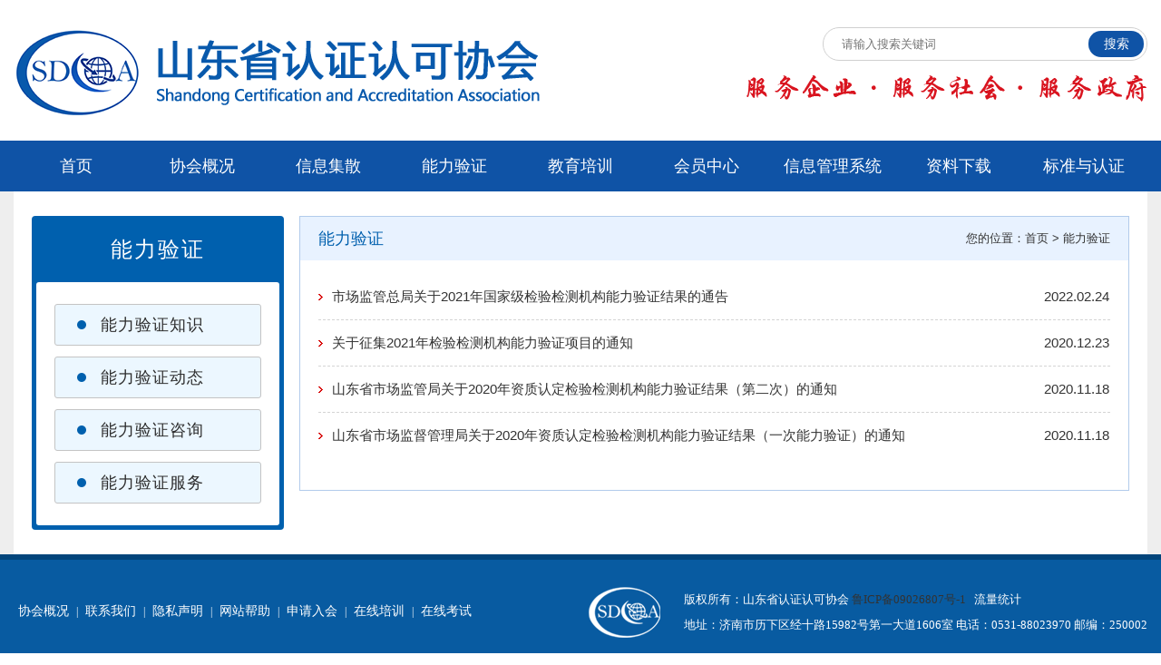

--- FILE ---
content_type: text/html; charset=UTF-8
request_url: http://sdjcrz.sd.cn/nlyz_10.html
body_size: 2632
content:
<!DOCTYPE html>
<html lang="zh-cn">
<head>
    <meta charset="UTF-8">
    <title>能力验证-山东省认证认可协会</title>
    <meta name="keywords" content="">
    <meta name="description" content="">
    <link rel="stylesheet" href="http://sdjcrz.sd.cn/static/pc/css/init.css">
    <link rel="stylesheet" href="http://sdjcrz.sd.cn/static/pc/css/owl.carousel.min.css">
    <link rel="stylesheet" href="http://sdjcrz.sd.cn/static/pc/css/animate.min.css">
    <link rel="stylesheet" href="http://sdjcrz.sd.cn/static/pc/css/ws.css?id=360651">
    <script src="http://sdjcrz.sd.cn/static/pc/js/jquery.min.js"></script>
    <script src="http://sdjcrz.sd.cn/static/pc/js/owl.carousel.min.js"></script>
    <script src="http://sdjcrz.sd.cn/static/pc/js/wow.min.js"></script>
    <script src="http://sdjcrz.sd.cn/static/pc/js/ws.min.js"></script>
    <script src="http://sdjcrz.sd.cn/static/pc/js/ws.js"></script>
</head>
<body>
    <div class="w">
        <div class="mt30">
            <img src="http://sdjcrz.sd.cn/static/pc/images/logo.png" alt="山东检验检测认证网" title="山东检验检测认证网" />
            <div class="fr clear ">
                <div class="clearfix">
                    <div class="pt10 fl fz14">
                                            </div>
                    <form class=" fr" >
                        <input type="text" class="ss_text bdrs50 fr"  placeholder="请输入搜索关键词" />
                        <input type="submit" value="搜索" class="ss_sub fz14 bdrs50" />
                    </form>
                </div>
                <div>
                    
                    <img class="mt15" src="http://sdjcrz.sd.cn/static/pc/images/ind_1.png" />
                </div>
            </div>
        </div>
    </div>
    <!--导航-->
    <div class=" mt25">
        <div class="nav">
            <div class="w ovv nav_con clear">
                <div class="item"><a href="/">首页</a></div>
                                    <div class="item
                        >
                            " >
                        <a href="/xhgk_1.html">协会概况</a>
                        <div class="nav_son fz16">
                            <div class="">
                                    <div class="wrap">
                                                                                <a href="/xhJJ_2.html">协会简介</a>
                                                                                <a href="/xhzc_3.html">协会章程</a>
                                                                                <a href="/zzJg_4.html">组织架构</a>
                                                                                <a href="/zJwyh_5.html">专家委员会</a>
                                                                                <a href="/dJgz_6.html">党建工作</a>
                                                                                <a href="/gywm_7.html">关于我们</a>
                                                                            </div>


                            </div>
                        </div>


                    </div>
                                    <div class="item
                        >
                            " >
                        <a href="/xxJs_9.html">信息集散</a>
                        <div class="nav_son fz16">
                            <div class="">
                                    <div class="wrap">
                                                                                <a href="/zcfg_16.html">政策法规</a>
                                                                                <a href="/xyyq_17.html">行业要求</a>
                                                                                <a href="/hyzs_18.html">会员之声</a>
                                                                            </div>


                            </div>
                        </div>


                    </div>
                                    <div class="item
                         hover >
                            " >
                        <a href="/nlyz_10.html">能力验证</a>
                        <div class="nav_son fz16">
                            <div class="">
                                    <div class="wrap">
                                                                                <a href="/nlyzzs_19.html">能力验证知识</a>
                                                                                <a href="/nlyzdt_20.html">能力验证动态</a>
                                                                                <a href="/nlyzzx_21.html">能力验证咨询</a>
                                                                                <a href="/nlyzfw_22.html">能力验证服务</a>
                                                                            </div>


                            </div>
                        </div>


                    </div>
                                    <div class="item
                        >
                            " >
                        <a href="/Jypx_12.html">教育培训</a>
                        <div class="nav_son fz16">
                            <div class="">
                                    <div class="wrap">
                                                                                <a href="/pxtz_27.html">培训通知</a>
                                                                                <a href="http://rzxh.sdjcrz.sd.cn/rzxh-dist/#/login">培训报名</a>
                                                                                <a href="/Jcts_29.html">教材图书</a>
                                                                                <a href="/sztd_30.html">师资团队</a>
                                                                                <a href="/course/index">空中课堂</a>
                                                                                <a href="/wtJd_32.html">合格公布</a>
                                                                                <a href="/khfw_33.html">证书查询</a>
                                                                                <a href="/exam/login">在线考试</a>
                                                                            </div>


                            </div>
                        </div>


                    </div>
                                    <div class="item
                        >
                            " >
                        <a href="/hyzx_13.html">会员中心</a>
                        <div class="nav_son fz16">
                            <div class="">
                                    <div class="wrap">
                                                                                <a href="/hydw_34.html">会员管理</a>
                                                                                <a href="/hyfc_35.html">风采展示</a>
                                                                                <a href="/user/join/center">申请入会</a>
                                                                            </div>


                            </div>
                        </div>


                    </div>
                                    <div class="item
                        >
                            " >
                        <a href="http://rzxh.sdjcrz.sd.cn/rzxh-dist/#/login?redirect=%2Findex">信息管理系统</a>
                        <div class="nav_son fz16">
                            <div class="">
                                    <div class="wrap">
                                                                                <a href="/xgwJ_37.html">相关文件</a>
                                                                                <a href="/gsxx_38.html">公示信息</a>
                                                                                <a href="/Jgmd_39.html">机构名单</a>
                                                                                <a href="/user/integrity/center">在线申请</a>
                                                                            </div>


                            </div>
                        </div>


                    </div>
                                    <div class="item
                        >
                            " >
                        <a href="/zlxz_55.html">资料下载</a>
                        <div class="nav_son fz16">
                            <div class="">
                                    <div class="wrap">
                                                                            </div>


                            </div>
                        </div>


                    </div>
                                    <div class="item
                        >
                            " >
                        <a href="/bzfw_11.html">标准与认证</a>
                        <div class="nav_son fz16">
                            <div class="">
                                    <div class="wrap">
                                                                                <a href="/ttbz_23.html">团体标准文件</a>
                                                                                <a href="/bgtxzysx_24.html">团体标准规定</a>
                                                                                <a href="/ttbzsq_25.html">团体标准申请</a>
                                                                                <a href="/qt_26.html">其它</a>
                                                                            </div>


                            </div>
                        </div>


                    </div>
                            </div>
        </div>
        
    </div>

    
    <script>
        $('.nav .item').mouseenter(function(){
            $('.nav_son .wrap').removeClass('active');
            
            if($.trim($(this).find('.wrap').html()) != ''){
                $(this).find('.wrap').addClass('active')
            }
            
        })
        $('.nav .item').mouseleave(function(){
            $('.nav_son .wrap').removeClass('active')
        })
       
    </script>

<!--内容-->
<div class="in_body">
    <div class="ny_con clearfix">
        <!--内页左侧内容-->

        <div class="ny_left bdrs4 w268 fl">
            <div class="nyl_tit fz24 h73 lh73">能力验证</div>
            <ul class="nyl_fl bdrs3">
                                <li  ><a href="/nlyzzs_19.html">能力验证知识</a></li>
                                <li  ><a href="/nlyzdt_20.html">能力验证动态</a></li>
                                <li  ><a href="/nlyzzx_21.html">能力验证咨询</a></li>
                                <li  ><a href="/nlyzfw_22.html">能力验证服务</a></li>
                            </ul>
        </div>
        
        <!--内页右侧内容-->
        <div class="ny_right fr">
            <div class="nyr_tit clear pl20 pr20">
                <span class="nyr_dbt fz18 fl">能力验证</span>
                <div class="mbx_nav fr">您的位置：<a href="/" >首页</a>  &gt;  <a href="/nlyz_10.html" >能力验证</a></div>
            </div>
            <div class="con_list pl20 pr20 pt15 pb15">
                <ul>
                                                            <li><a href="/nlyzdt_20_744.html " class="over dib w706" target="_blank">市场监管总局关于2021年国家级检验检测机构能力验证结果的通告</a><span>2022.02.24</span></li>
                                        <li><a href="/nlyzdt_20_450.html " class="over dib w706" target="_blank">关于征集2021年检验检测机构能力验证项目的通知</a><span>2020.12.23</span></li>
                                        <li><a href="/nlyzdt_20_155.html " class="over dib w706" target="_blank">山东省市场监管局关于2020年资质认定检验检测机构能力验证结果（第二次）的通知</a><span>2020.11.18</span></li>
                                        <li><a href="/nlyzdt_20_154.html " class="over dib w706" target="_blank">山东省市场监督管理局关于2020年资质认定检验检测机构能力验证结果（一次能力验证）的通知</a><span>2020.11.18</span></li>
                                    </ul>

            </div>
            <div class="page pl20 mb20"></div>
        </div>
    </div>
</div>
<!--底部-->
<div class="foot">
    <div class="w foot_con clear">
        <div class="left_foot fl ">
            <a href="/xhgk_1.html">协会概况</a> |
            <a href="/lxwm_52.html">联系我们</a> |
            <a href="/yssm_53.html">隐私声明</a> |
            <a href="/wzbz_54.html">网站帮助</a> |
            <a href="http://sdjcrz.sd.cn/user/company_register" target="_blank">申请入会</a> |
            <a href="/default" target="_blank">在线培训</a> | 
            <a href="/default" target="_blank">在线考试</a>
        </div>
        <div class="right_foot fr  pl105">
            <p>版权所有：山东省认证认可协会&nbsp;<a href="https://beian.miit.gov.cn/" rel="nofollow" target="_blank" >鲁ICP备09026807号-1</a>&nbsp;&nbsp;&nbsp;流量统计 </p>
            <p>地址：济南市历下区经十路15982号第一大道1606室&nbsp;电话：0531-88023970&nbsp;邮编：250002</p>
        </div>
    </div>
</div>

</body>
</html>


--- FILE ---
content_type: text/css
request_url: http://sdjcrz.sd.cn/static/pc/css/init.css
body_size: 23628
content:
body,div,dl,dt,dd,ul,ol,li,h1,h2,h3,h4,h5,h6,pre,code,form,fieldset,legend,input,textarea,img,p,blockquote,th,td,hr,button,article,aside,details,figcaption,figure,footer,header,hgroup,menu,nav,section{margin:0;padding:0;position: relative;}
li{list-style: none;}
table{border-collapse: collapse;}
a{text-decoration: none;color:#333}
img{border:none;vertical-align: middle;}
body{font-family: "微软雅黑",Arial;font-size: 12px;color:#333333;min-width: 1250px;}
.w{width: 1250px;min-width: 1250px;margin: 0 auto;position: relative;overflow: hidden;}
.fl{float:left}
.fr{float:right}
.clear:after{content: '.'; width: 0; height: 0; visibility: hidden; display: block; overflow: hidden; opacity: 0; clear: both; }
.a_hover:hover{text-decoration: underline;color:red;}
.a_hover_color:hover{color:red;}
.a_hover_under:hover{text-decoration:underline;}
.b{font-weight: bolder}
.over{white-space: nowrap;overflow: hidden;text-overflow:ellipsis}
.big_hover:hover{-ms-transform: scale(1.1, 1.1);-webkit-transform: scale(1.1, 1.1);transform: scale(1.1, 1.1);}
.big_hover{transition: all 1s;}
.clearfix:after{content: '.'; width: 0; height: 0; visibility: hidden; display: block; overflow: hidden; opacity: 0; clear: both; }
.bxzbb{-webkit-box-sizing: border-box; -moz-box-sizing: border-box; box-sizing: border-box;}
.bgcw{background-color: #fff;}.bgcb{background-color: #000;}
.bgrn{background-repeat:no-repeat}.bgrx{background-repeat:repeat-x}.bgry{background-repeat:repeat-y}.bgpc{background-position:center}.bgpcl{background-position:center left}.bgpcr{background-position:center right}.bgplc{background-position:left center}.bgprc{background-position:right center}.tac{text-align:center}.tal{text-align:left}.tar{text-align:right}.taj{text-align:justify}.posa{position:absolute}.bgszcv{background-size:cover}.curp{cursor:pointer}.dib{display:inline-block}.db{display:block}.ovh{overflow:hidden}.ovv{overflow:visible}.cw{color:#fff}.cb{color:#000}.bd0{border:0 solid transparent}.bdt0{border-top:0 solid transparent}.bdb0{border-bottom:0 solid transparent}.bdl0{border-left:0 solid transparent}.bdr0{border-right:0 solid transparent}.bd1{border:1px solid transparent}.bdt1{border-top:1px solid transparent}.bdb1{border-bottom:1px solid transparent}.bdl1{border-left:1px solid transparent}.bdr1{border-right:1px solid transparent}.bd2{border:2px solid transparent}.bdt2{border-top:2px solid transparent}.bdb2{border-bottom:2px solid transparent}.bdl2{border-left:2px solid transparent}.bdr2{border-right:2px solid transparent}.bd3{border:3px solid transparent}.bdt3{border-top:3px solid transparent}.bdb3{border-bottom:3px solid transparent}.bdl3{border-left:3px solid transparent}.bdr3{border-right:3px solid transparent}.bd4{border:4px solid transparent}.bdt4{border-top:4px solid transparent}.bdb4{border-bottom:4px solid transparent}.bdl4{border-left:4px solid transparent}.bdr4{border-right:4px solid transparent}.bd5{border:5px solid transparent}.bdt5{border-top:5px solid transparent}.bdb5{border-bottom:5px solid transparent}.bdl5{border-left:5px solid transparent}.bdr5{border-right:5px solid transparent}.bd6{border:6px solid transparent}.bdt6{border-top:6px solid transparent}.bdb6{border-bottom:6px solid transparent}.bdl6{border-left:6px solid transparent}.bdr6{border-right:6px solid transparent}.bd7{border:7px solid transparent}.bdt7{border-top:7px solid transparent}.bdb7{border-bottom:7px solid transparent}.bdl7{border-left:7px solid transparent}.bdr7{border-right:7px solid transparent}.bd8{border:8px solid transparent}.bdt8{border-top:8px solid transparent}.bdb8{border-bottom:8px solid transparent}.bdl8{border-left:8px solid transparent}.bdr8{border-right:8px solid transparent}.bd9{border:9px solid transparent}.bdt9{border-top:9px solid transparent}.bdb9{border-bottom:9px solid transparent}.bdl9{border-left:9px solid transparent}.bdr9{border-right:9px solid transparent}.bd10{border:10px solid transparent}.bdt10{border-top:10px solid transparent}.bdb10{border-bottom:10px solid transparent}.bdl10{border-left:10px solid transparent}.bdr10{border-right:10px solid transparent}.mt0{margin-top:0}.ml0{margin-left:0}.mr0{margin-right:0}.mb0{margin-bottom:0}.m0{margin:0}.pt0{padding-top:0}.pl0{padding-left:0}.pr0{padding-right:0}.pb0{padding-bottom:0}.p0{padding:0}.fz0{font-size:0}.lh0{line-height:0}.bdrs0{border-radius:0}.mt1{margin-top:1px}.ml1{margin-left:1px}.mr1{margin-right:1px}.mb1{margin-bottom:1px}.m1{margin:1px}.pt1{padding-top:1px}.pl1{padding-left:1px}.pr1{padding-right:1px}.pb1{padding-bottom:1px}.p1{padding:1px}.fz1{font-size:1px}.lh1{line-height:1px}.bdrs1{border-radius:1px}.mt2{margin-top:2px}.ml2{margin-left:2px}.mr2{margin-right:2px}.mb2{margin-bottom:2px}.m2{margin:2px}.pt2{padding-top:2px}.pl2{padding-left:2px}.pr2{padding-right:2px}.pb2{padding-bottom:2px}.p2{padding:2px}.fz2{font-size:2px}.lh2{line-height:2px}.bdrs2{border-radius:2px}.mt3{margin-top:3px}.ml3{margin-left:3px}.mr3{margin-right:3px}.mb3{margin-bottom:3px}.m3{margin:3px}.pt3{padding-top:3px}.pl3{padding-left:3px}.pr3{padding-right:3px}.pb3{padding-bottom:3px}.p3{padding:3px}.fz3{font-size:3px}.lh3{line-height:3px}.bdrs3{border-radius:3px}.mt4{margin-top:4px}.ml4{margin-left:4px}.mr4{margin-right:4px}.mb4{margin-bottom:4px}.m4{margin:4px}.pt4{padding-top:4px}.pl4{padding-left:4px}.pr4{padding-right:4px}.pb4{padding-bottom:4px}.p4{padding:4px}.fz4{font-size:4px}.lh4{line-height:4px}.bdrs4{border-radius:4px}.mt5{margin-top:5px}.ml5{margin-left:5px}.mr5{margin-right:5px}.mb5{margin-bottom:5px}.m5{margin:5px}.pt5{padding-top:5px}.pl5{padding-left:5px}.pr5{padding-right:5px}.pb5{padding-bottom:5px}.p5{padding:5px}.fz5{font-size:5px}.lh5{line-height:5px}.bdrs5{border-radius:5px}.mt6{margin-top:6px}.ml6{margin-left:6px}.mr6{margin-right:6px}.mb6{margin-bottom:6px}.m6{margin:6px}.pt6{padding-top:6px}.pl6{padding-left:6px}.pr6{padding-right:6px}.pb6{padding-bottom:6px}.p6{padding:6px}.fz6{font-size:6px}.lh6{line-height:6px}.bdrs6{border-radius:6px}.mt7{margin-top:7px}.ml7{margin-left:7px}.mr7{margin-right:7px}.mb7{margin-bottom:7px}.m7{margin:7px}.pt7{padding-top:7px}.pl7{padding-left:7px}.pr7{padding-right:7px}.pb7{padding-bottom:7px}.p7{padding:7px}.fz7{font-size:7px}.lh7{line-height:7px}.bdrs7{border-radius:7px}.mt8{margin-top:8px}.ml8{margin-left:8px}.mr8{margin-right:8px}.mb8{margin-bottom:8px}.m8{margin:8px}.pt8{padding-top:8px}.pl8{padding-left:8px}.pr8{padding-right:8px}.pb8{padding-bottom:8px}.p8{padding:8px}.fz8{font-size:8px}.lh8{line-height:8px}.bdrs8{border-radius:8px}.mt9{margin-top:9px}.ml9{margin-left:9px}.mr9{margin-right:9px}.mb9{margin-bottom:9px}.m9{margin:9px}.pt9{padding-top:9px}.pl9{padding-left:9px}.pr9{padding-right:9px}.pb9{padding-bottom:9px}.p9{padding:9px}.fz9{font-size:9px}.lh9{line-height:9px}.bdrs9{border-radius:9px}.mt10{margin-top:10px}.ml10{margin-left:10px}.mr10{margin-right:10px}.mb10{margin-bottom:10px}.m10{margin:10px}.pt10{padding-top:10px}.pl10{padding-left:10px}.pr10{padding-right:10px}.pb10{padding-bottom:10px}.p10{padding:10px}.fz10{font-size:10px}.lh10{line-height:10px}.bdrs10{border-radius:10px}.mt11{margin-top:11px}.ml11{margin-left:11px}.mr11{margin-right:11px}.mb11{margin-bottom:11px}.m11{margin:11px}.pt11{padding-top:11px}.pl11{padding-left:11px}.pr11{padding-right:11px}.pb11{padding-bottom:11px}.p11{padding:11px}.fz11{font-size:11px}.lh11{line-height:11px}.bdrs11{border-radius:11px}.mt12{margin-top:12px}.ml12{margin-left:12px}.mr12{margin-right:12px}.mb12{margin-bottom:12px}.m12{margin:12px}.pt12{padding-top:12px}.pl12{padding-left:12px}.pr12{padding-right:12px}.pb12{padding-bottom:12px}.p12{padding:12px}.fz12{font-size:12px}.lh12{line-height:12px}.bdrs12{border-radius:12px}.mt13{margin-top:13px}.ml13{margin-left:13px}.mr13{margin-right:13px}.mb13{margin-bottom:13px}.m13{margin:13px}.pt13{padding-top:13px}.pl13{padding-left:13px}.pr13{padding-right:13px}.pb13{padding-bottom:13px}.p13{padding:13px}.fz13{font-size:13px}.lh13{line-height:13px}.bdrs13{border-radius:13px}.mt14{margin-top:14px}.ml14{margin-left:14px}.mr14{margin-right:14px}.mb14{margin-bottom:14px}.m14{margin:14px}.pt14{padding-top:14px}.pl14{padding-left:14px}.pr14{padding-right:14px}.pb14{padding-bottom:14px}.p14{padding:14px}.fz14{font-size:14px}.lh14{line-height:14px}.bdrs14{border-radius:14px}.mt15{margin-top:15px}.ml15{margin-left:15px}.mr15{margin-right:15px}.mb15{margin-bottom:15px}.m15{margin:15px}.pt15{padding-top:15px}.pl15{padding-left:15px}.pr15{padding-right:15px}.pb15{padding-bottom:15px}.p15{padding:15px}.fz15{font-size:15px}.lh15{line-height:15px}.bdrs15{border-radius:15px}.mt16{margin-top:16px}.ml16{margin-left:16px}.mr16{margin-right:16px}.mb16{margin-bottom:16px}.m16{margin:16px}.pt16{padding-top:16px}.pl16{padding-left:16px}.pr16{padding-right:16px}.pb16{padding-bottom:16px}.p16{padding:16px}.fz16{font-size:16px}.lh16{line-height:16px}.bdrs16{border-radius:16px}.mt17{margin-top:17px}.ml17{margin-left:17px}.mr17{margin-right:17px}.mb17{margin-bottom:17px}.m17{margin:17px}.pt17{padding-top:17px}.pl17{padding-left:17px}.pr17{padding-right:17px}.pb17{padding-bottom:17px}.p17{padding:17px}.fz17{font-size:17px}.lh17{line-height:17px}.bdrs17{border-radius:17px}.mt18{margin-top:18px}.ml18{margin-left:18px}.mr18{margin-right:18px}.mb18{margin-bottom:18px}.m18{margin:18px}.pt18{padding-top:18px}.pl18{padding-left:18px}.pr18{padding-right:18px}.pb18{padding-bottom:18px}.p18{padding:18px}.fz18{font-size:18px}.lh18{line-height:18px}.bdrs18{border-radius:18px}.mt19{margin-top:19px}.ml19{margin-left:19px}.mr19{margin-right:19px}.mb19{margin-bottom:19px}.m19{margin:19px}.pt19{padding-top:19px}.pl19{padding-left:19px}.pr19{padding-right:19px}.pb19{padding-bottom:19px}.p19{padding:19px}.fz19{font-size:19px}.lh19{line-height:19px}.bdrs19{border-radius:19px}.mt20{margin-top:20px}.ml20{margin-left:20px}.mr20{margin-right:20px}.mb20{margin-bottom:20px}.m20{margin:20px}.pt20{padding-top:20px}.pl20{padding-left:20px}.pr20{padding-right:20px}.pb20{padding-bottom:20px}.p20{padding:20px}.fz20{font-size:20px}.lh20{line-height:20px}.bdrs20{border-radius:20px}.mt21{margin-top:21px}.ml21{margin-left:21px}.mr21{margin-right:21px}.mb21{margin-bottom:21px}.m21{margin:21px}.pt21{padding-top:21px}.pl21{padding-left:21px}.pr21{padding-right:21px}.pb21{padding-bottom:21px}.p21{padding:21px}.fz21{font-size:21px}.lh21{line-height:21px}.bdrs21{border-radius:21px}.mt22{margin-top:22px}.ml22{margin-left:22px}.mr22{margin-right:22px}.mb22{margin-bottom:22px}.m22{margin:22px}.pt22{padding-top:22px}.pl22{padding-left:22px}.pr22{padding-right:22px}.pb22{padding-bottom:22px}.p22{padding:22px}.fz22{font-size:22px}.lh22{line-height:22px}.bdrs22{border-radius:22px}.mt23{margin-top:23px}.ml23{margin-left:23px}.mr23{margin-right:23px}.mb23{margin-bottom:23px}.m23{margin:23px}.pt23{padding-top:23px}.pl23{padding-left:23px}.pr23{padding-right:23px}.pb23{padding-bottom:23px}.p23{padding:23px}.fz23{font-size:23px}.lh23{line-height:23px}.bdrs23{border-radius:23px}.mt24{margin-top:24px}.ml24{margin-left:24px}.mr24{margin-right:24px}.mb24{margin-bottom:24px}.m24{margin:24px}.pt24{padding-top:24px}.pl24{padding-left:24px}.pr24{padding-right:24px}.pb24{padding-bottom:24px}.p24{padding:24px}.fz24{font-size:24px}.lh24{line-height:24px}.bdrs24{border-radius:24px}.mt25{margin-top:25px}.ml25{margin-left:25px}.mr25{margin-right:25px}.mb25{margin-bottom:25px}.m25{margin:25px}.pt25{padding-top:25px}.pl25{padding-left:25px}.pr25{padding-right:25px}.pb25{padding-bottom:25px}.p25{padding:25px}.fz25{font-size:25px}.lh25{line-height:25px}.bdrs25{border-radius:25px}.mt26{margin-top:26px}.ml26{margin-left:26px}.mr26{margin-right:26px}.mb26{margin-bottom:26px}.m26{margin:26px}.pt26{padding-top:26px}.pl26{padding-left:26px}.pr26{padding-right:26px}.pb26{padding-bottom:26px}.p26{padding:26px}.fz26{font-size:26px}.lh26{line-height:26px}.bdrs26{border-radius:26px}.mt27{margin-top:27px}.ml27{margin-left:27px}.mr27{margin-right:27px}.mb27{margin-bottom:27px}.m27{margin:27px}.pt27{padding-top:27px}.pl27{padding-left:27px}.pr27{padding-right:27px}.pb27{padding-bottom:27px}.p27{padding:27px}.fz27{font-size:27px}.lh27{line-height:27px}.bdrs27{border-radius:27px}.mt28{margin-top:28px}.ml28{margin-left:28px}.mr28{margin-right:28px}.mb28{margin-bottom:28px}.m28{margin:28px}.pt28{padding-top:28px}.pl28{padding-left:28px}.pr28{padding-right:28px}.pb28{padding-bottom:28px}.p28{padding:28px}.fz28{font-size:28px}.lh28{line-height:28px}.bdrs28{border-radius:28px}.mt29{margin-top:29px}.ml29{margin-left:29px}.mr29{margin-right:29px}.mb29{margin-bottom:29px}.m29{margin:29px}.pt29{padding-top:29px}.pl29{padding-left:29px}.pr29{padding-right:29px}.pb29{padding-bottom:29px}.p29{padding:29px}.fz29{font-size:29px}.lh29{line-height:29px}.bdrs29{border-radius:29px}.mt30{margin-top:30px}.ml30{margin-left:30px}.mr30{margin-right:30px}.mb30{margin-bottom:30px}.m30{margin:30px}.pt30{padding-top:30px}.pl30{padding-left:30px}.pr30{padding-right:30px}.pb30{padding-bottom:30px}.p30{padding:30px}.fz30{font-size:30px}.lh30{line-height:30px}.bdrs30{border-radius:30px}.mt31{margin-top:31px}.ml31{margin-left:31px}.mr31{margin-right:31px}.mb31{margin-bottom:31px}.m31{margin:31px}.pt31{padding-top:31px}.pl31{padding-left:31px}.pr31{padding-right:31px}.pb31{padding-bottom:31px}.p31{padding:31px}.fz31{font-size:31px}.lh31{line-height:31px}.bdrs31{border-radius:31px}.mt32{margin-top:32px}.ml32{margin-left:32px}.mr32{margin-right:32px}.mb32{margin-bottom:32px}.m32{margin:32px}.pt32{padding-top:32px}.pl32{padding-left:32px}.pr32{padding-right:32px}.pb32{padding-bottom:32px}.p32{padding:32px}.fz32{font-size:32px}.lh32{line-height:32px}.bdrs32{border-radius:32px}.mt33{margin-top:33px}.ml33{margin-left:33px}.mr33{margin-right:33px}.mb33{margin-bottom:33px}.m33{margin:33px}.pt33{padding-top:33px}.pl33{padding-left:33px}.pr33{padding-right:33px}.pb33{padding-bottom:33px}.p33{padding:33px}.fz33{font-size:33px}.lh33{line-height:33px}.bdrs33{border-radius:33px}.mt34{margin-top:34px}.ml34{margin-left:34px}.mr34{margin-right:34px}.mb34{margin-bottom:34px}.m34{margin:34px}.pt34{padding-top:34px}.pl34{padding-left:34px}.pr34{padding-right:34px}.pb34{padding-bottom:34px}.p34{padding:34px}.fz34{font-size:34px}.lh34{line-height:34px}.bdrs34{border-radius:34px}.mt35{margin-top:35px}.ml35{margin-left:35px}.mr35{margin-right:35px}.mb35{margin-bottom:35px}.m35{margin:35px}.pt35{padding-top:35px}.pl35{padding-left:35px}.pr35{padding-right:35px}.pb35{padding-bottom:35px}.p35{padding:35px}.fz35{font-size:35px}.lh35{line-height:35px}.bdrs35{border-radius:35px}.mt36{margin-top:36px}.ml36{margin-left:36px}.mr36{margin-right:36px}.mb36{margin-bottom:36px}.m36{margin:36px}.pt36{padding-top:36px}.pl36{padding-left:36px}.pr36{padding-right:36px}.pb36{padding-bottom:36px}.p36{padding:36px}.fz36{font-size:36px}.lh36{line-height:36px}.bdrs36{border-radius:36px}.mt37{margin-top:37px}.ml37{margin-left:37px}.mr37{margin-right:37px}.mb37{margin-bottom:37px}.m37{margin:37px}.pt37{padding-top:37px}.pl37{padding-left:37px}.pr37{padding-right:37px}.pb37{padding-bottom:37px}.p37{padding:37px}.fz37{font-size:37px}.lh37{line-height:37px}.bdrs37{border-radius:37px}.mt38{margin-top:38px}.ml38{margin-left:38px}.mr38{margin-right:38px}.mb38{margin-bottom:38px}.m38{margin:38px}.pt38{padding-top:38px}.pl38{padding-left:38px}.pr38{padding-right:38px}.pb38{padding-bottom:38px}.p38{padding:38px}.fz38{font-size:38px}.lh38{line-height:38px}.bdrs38{border-radius:38px}.mt39{margin-top:39px}.ml39{margin-left:39px}.mr39{margin-right:39px}.mb39{margin-bottom:39px}.m39{margin:39px}.pt39{padding-top:39px}.pl39{padding-left:39px}.pr39{padding-right:39px}.pb39{padding-bottom:39px}.p39{padding:39px}.fz39{font-size:39px}.lh39{line-height:39px}.bdrs39{border-radius:39px}.mt40{margin-top:40px}.ml40{margin-left:40px}.mr40{margin-right:40px}.mb40{margin-bottom:40px}.m40{margin:40px}.pt40{padding-top:40px}.pl40{padding-left:40px}.pr40{padding-right:40px}.pb40{padding-bottom:40px}.p40{padding:40px}.fz40{font-size:40px}.lh40{line-height:40px}.bdrs40{border-radius:40px}.mt41{margin-top:41px}.ml41{margin-left:41px}.mr41{margin-right:41px}.mb41{margin-bottom:41px}.m41{margin:41px}.pt41{padding-top:41px}.pl41{padding-left:41px}.pr41{padding-right:41px}.pb41{padding-bottom:41px}.p41{padding:41px}.fz41{font-size:41px}.lh41{line-height:41px}.bdrs41{border-radius:41px}.mt42{margin-top:42px}.ml42{margin-left:42px}.mr42{margin-right:42px}.mb42{margin-bottom:42px}.m42{margin:42px}.pt42{padding-top:42px}.pl42{padding-left:42px}.pr42{padding-right:42px}.pb42{padding-bottom:42px}.p42{padding:42px}.fz42{font-size:42px}.lh42{line-height:42px}.bdrs42{border-radius:42px}.mt43{margin-top:43px}.ml43{margin-left:43px}.mr43{margin-right:43px}.mb43{margin-bottom:43px}.m43{margin:43px}.pt43{padding-top:43px}.pl43{padding-left:43px}.pr43{padding-right:43px}.pb43{padding-bottom:43px}.p43{padding:43px}.fz43{font-size:43px}.lh43{line-height:43px}.bdrs43{border-radius:43px}.mt44{margin-top:44px}.ml44{margin-left:44px}.mr44{margin-right:44px}.mb44{margin-bottom:44px}.m44{margin:44px}.pt44{padding-top:44px}.pl44{padding-left:44px}.pr44{padding-right:44px}.pb44{padding-bottom:44px}.p44{padding:44px}.fz44{font-size:44px}.lh44{line-height:44px}.bdrs44{border-radius:44px}.mt45{margin-top:45px}.ml45{margin-left:45px}.mr45{margin-right:45px}.mb45{margin-bottom:45px}.m45{margin:45px}.pt45{padding-top:45px}.pl45{padding-left:45px}.pr45{padding-right:45px}.pb45{padding-bottom:45px}.p45{padding:45px}.fz45{font-size:45px}.lh45{line-height:45px}.bdrs45{border-radius:45px}.mt46{margin-top:46px}.ml46{margin-left:46px}.mr46{margin-right:46px}.mb46{margin-bottom:46px}.m46{margin:46px}.pt46{padding-top:46px}.pl46{padding-left:46px}.pr46{padding-right:46px}.pb46{padding-bottom:46px}.p46{padding:46px}.fz46{font-size:46px}.lh46{line-height:46px}.bdrs46{border-radius:46px}.mt47{margin-top:47px}.ml47{margin-left:47px}.mr47{margin-right:47px}.mb47{margin-bottom:47px}.m47{margin:47px}.pt47{padding-top:47px}.pl47{padding-left:47px}.pr47{padding-right:47px}.pb47{padding-bottom:47px}.p47{padding:47px}.fz47{font-size:47px}.lh47{line-height:47px}.bdrs47{border-radius:47px}.mt48{margin-top:48px}.ml48{margin-left:48px}.mr48{margin-right:48px}.mb48{margin-bottom:48px}.m48{margin:48px}.pt48{padding-top:48px}.pl48{padding-left:48px}.pr48{padding-right:48px}.pb48{padding-bottom:48px}.p48{padding:48px}.fz48{font-size:48px}.lh48{line-height:48px}.bdrs48{border-radius:48px}.mt49{margin-top:49px}.ml49{margin-left:49px}.mr49{margin-right:49px}.mb49{margin-bottom:49px}.m49{margin:49px}.pt49{padding-top:49px}.pl49{padding-left:49px}.pr49{padding-right:49px}.pb49{padding-bottom:49px}.p49{padding:49px}.fz49{font-size:49px}.lh49{line-height:49px}.bdrs49{border-radius:49px}.mt50{margin-top:50px}.ml50{margin-left:50px}.mr50{margin-right:50px}.mb50{margin-bottom:50px}.m50{margin:50px}.pt50{padding-top:50px}.pl50{padding-left:50px}.pr50{padding-right:50px}.pb50{padding-bottom:50px}.p50{padding:50px}.fz50{font-size:50px}.lh50{line-height:50px}.bdrs50{border-radius:50px}.mt51{margin-top:51px}.ml51{margin-left:51px}.mr51{margin-right:51px}.mb51{margin-bottom:51px}.m51{margin:51px}.pt51{padding-top:51px}.pl51{padding-left:51px}.pr51{padding-right:51px}.pb51{padding-bottom:51px}.p51{padding:51px}.fz51{font-size:51px}.lh51{line-height:51px}.bdrs51{border-radius:51px}.mt52{margin-top:52px}.ml52{margin-left:52px}.mr52{margin-right:52px}.mb52{margin-bottom:52px}.m52{margin:52px}.pt52{padding-top:52px}.pl52{padding-left:52px}.pr52{padding-right:52px}.pb52{padding-bottom:52px}.p52{padding:52px}.fz52{font-size:52px}.lh52{line-height:52px}.bdrs52{border-radius:52px}.mt53{margin-top:53px}.ml53{margin-left:53px}.mr53{margin-right:53px}.mb53{margin-bottom:53px}.m53{margin:53px}.pt53{padding-top:53px}.pl53{padding-left:53px}.pr53{padding-right:53px}.pb53{padding-bottom:53px}.p53{padding:53px}.fz53{font-size:53px}.lh53{line-height:53px}.bdrs53{border-radius:53px}.mt54{margin-top:54px}.ml54{margin-left:54px}.mr54{margin-right:54px}.mb54{margin-bottom:54px}.m54{margin:54px}.pt54{padding-top:54px}.pl54{padding-left:54px}.pr54{padding-right:54px}.pb54{padding-bottom:54px}.p54{padding:54px}.fz54{font-size:54px}.lh54{line-height:54px}.bdrs54{border-radius:54px}.mt55{margin-top:55px}.ml55{margin-left:55px}.mr55{margin-right:55px}.mb55{margin-bottom:55px}.m55{margin:55px}.pt55{padding-top:55px}.pl55{padding-left:55px}.pr55{padding-right:55px}.pb55{padding-bottom:55px}.p55{padding:55px}.fz55{font-size:55px}.lh55{line-height:55px}.bdrs55{border-radius:55px}.mt56{margin-top:56px}.ml56{margin-left:56px}.mr56{margin-right:56px}.mb56{margin-bottom:56px}.m56{margin:56px}.pt56{padding-top:56px}.pl56{padding-left:56px}.pr56{padding-right:56px}.pb56{padding-bottom:56px}.p56{padding:56px}.fz56{font-size:56px}.lh56{line-height:56px}.bdrs56{border-radius:56px}.mt57{margin-top:57px}.ml57{margin-left:57px}.mr57{margin-right:57px}.mb57{margin-bottom:57px}.m57{margin:57px}.pt57{padding-top:57px}.pl57{padding-left:57px}.pr57{padding-right:57px}.pb57{padding-bottom:57px}.p57{padding:57px}.fz57{font-size:57px}.lh57{line-height:57px}.bdrs57{border-radius:57px}.mt58{margin-top:58px}.ml58{margin-left:58px}.mr58{margin-right:58px}.mb58{margin-bottom:58px}.m58{margin:58px}.pt58{padding-top:58px}.pl58{padding-left:58px}.pr58{padding-right:58px}.pb58{padding-bottom:58px}.p58{padding:58px}.fz58{font-size:58px}.lh58{line-height:58px}.bdrs58{border-radius:58px}.mt59{margin-top:59px}.ml59{margin-left:59px}.mr59{margin-right:59px}.mb59{margin-bottom:59px}.m59{margin:59px}.pt59{padding-top:59px}.pl59{padding-left:59px}.pr59{padding-right:59px}.pb59{padding-bottom:59px}.p59{padding:59px}.fz59{font-size:59px}.lh59{line-height:59px}.bdrs59{border-radius:59px}.mt60{margin-top:60px}.ml60{margin-left:60px}.mr60{margin-right:60px}.mb60{margin-bottom:60px}.m60{margin:60px}.pt60{padding-top:60px}.pl60{padding-left:60px}.pr60{padding-right:60px}.pb60{padding-bottom:60px}.p60{padding:60px}.fz60{font-size:60px}.lh60{line-height:60px}.bdrs60{border-radius:60px}.mt61{margin-top:61px}.ml61{margin-left:61px}.mr61{margin-right:61px}.mb61{margin-bottom:61px}.m61{margin:61px}.pt61{padding-top:61px}.pl61{padding-left:61px}.pr61{padding-right:61px}.pb61{padding-bottom:61px}.p61{padding:61px}.fz61{font-size:61px}.lh61{line-height:61px}.bdrs61{border-radius:61px}.mt62{margin-top:62px}.ml62{margin-left:62px}.mr62{margin-right:62px}.mb62{margin-bottom:62px}.m62{margin:62px}.pt62{padding-top:62px}.pl62{padding-left:62px}.pr62{padding-right:62px}.pb62{padding-bottom:62px}.p62{padding:62px}.fz62{font-size:62px}.lh62{line-height:62px}.bdrs62{border-radius:62px}.mt63{margin-top:63px}.ml63{margin-left:63px}.mr63{margin-right:63px}.mb63{margin-bottom:63px}.m63{margin:63px}.pt63{padding-top:63px}.pl63{padding-left:63px}.pr63{padding-right:63px}.pb63{padding-bottom:63px}.p63{padding:63px}.fz63{font-size:63px}.lh63{line-height:63px}.bdrs63{border-radius:63px}.mt64{margin-top:64px}.ml64{margin-left:64px}.mr64{margin-right:64px}.mb64{margin-bottom:64px}.m64{margin:64px}.pt64{padding-top:64px}.pl64{padding-left:64px}.pr64{padding-right:64px}.pb64{padding-bottom:64px}.p64{padding:64px}.fz64{font-size:64px}.lh64{line-height:64px}.bdrs64{border-radius:64px}.mt65{margin-top:65px}.ml65{margin-left:65px}.mr65{margin-right:65px}.mb65{margin-bottom:65px}.m65{margin:65px}.pt65{padding-top:65px}.pl65{padding-left:65px}.pr65{padding-right:65px}.pb65{padding-bottom:65px}.p65{padding:65px}.fz65{font-size:65px}.lh65{line-height:65px}.bdrs65{border-radius:65px}.mt66{margin-top:66px}.ml66{margin-left:66px}.mr66{margin-right:66px}.mb66{margin-bottom:66px}.m66{margin:66px}.pt66{padding-top:66px}.pl66{padding-left:66px}.pr66{padding-right:66px}.pb66{padding-bottom:66px}.p66{padding:66px}.fz66{font-size:66px}.lh66{line-height:66px}.bdrs66{border-radius:66px}.mt67{margin-top:67px}.ml67{margin-left:67px}.mr67{margin-right:67px}.mb67{margin-bottom:67px}.m67{margin:67px}.pt67{padding-top:67px}.pl67{padding-left:67px}.pr67{padding-right:67px}.pb67{padding-bottom:67px}.p67{padding:67px}.fz67{font-size:67px}.lh67{line-height:67px}.bdrs67{border-radius:67px}.mt68{margin-top:68px}.ml68{margin-left:68px}.mr68{margin-right:68px}.mb68{margin-bottom:68px}.m68{margin:68px}.pt68{padding-top:68px}.pl68{padding-left:68px}.pr68{padding-right:68px}.pb68{padding-bottom:68px}.p68{padding:68px}.fz68{font-size:68px}.lh68{line-height:68px}.bdrs68{border-radius:68px}.mt69{margin-top:69px}.ml69{margin-left:69px}.mr69{margin-right:69px}.mb69{margin-bottom:69px}.m69{margin:69px}.pt69{padding-top:69px}.pl69{padding-left:69px}.pr69{padding-right:69px}.pb69{padding-bottom:69px}.p69{padding:69px}.fz69{font-size:69px}.lh69{line-height:69px}.bdrs69{border-radius:69px}.mt70{margin-top:70px}.ml70{margin-left:70px}.mr70{margin-right:70px}.mb70{margin-bottom:70px}.m70{margin:70px}.pt70{padding-top:70px}.pl70{padding-left:70px}.pr70{padding-right:70px}.pb70{padding-bottom:70px}.p70{padding:70px}.fz70{font-size:70px}.lh70{line-height:70px}.bdrs70{border-radius:70px}.mt71{margin-top:71px}.ml71{margin-left:71px}.mr71{margin-right:71px}.mb71{margin-bottom:71px}.m71{margin:71px}.pt71{padding-top:71px}.pl71{padding-left:71px}.pr71{padding-right:71px}.pb71{padding-bottom:71px}.p71{padding:71px}.fz71{font-size:71px}.lh71{line-height:71px}.bdrs71{border-radius:71px}.mt72{margin-top:72px}.ml72{margin-left:72px}.mr72{margin-right:72px}.mb72{margin-bottom:72px}.m72{margin:72px}.pt72{padding-top:72px}.pl72{padding-left:72px}.pr72{padding-right:72px}.pb72{padding-bottom:72px}.p72{padding:72px}.fz72{font-size:72px}.lh72{line-height:72px}.bdrs72{border-radius:72px}.mt73{margin-top:73px}.ml73{margin-left:73px}.mr73{margin-right:73px}.mb73{margin-bottom:73px}.m73{margin:73px}.pt73{padding-top:73px}.pl73{padding-left:73px}.pr73{padding-right:73px}.pb73{padding-bottom:73px}.p73{padding:73px}.fz73{font-size:73px}.lh73{line-height:73px}.bdrs73{border-radius:73px}.mt74{margin-top:74px}.ml74{margin-left:74px}.mr74{margin-right:74px}.mb74{margin-bottom:74px}.m74{margin:74px}.pt74{padding-top:74px}.pl74{padding-left:74px}.pr74{padding-right:74px}.pb74{padding-bottom:74px}.p74{padding:74px}.fz74{font-size:74px}.lh74{line-height:74px}.bdrs74{border-radius:74px}.mt75{margin-top:75px}.ml75{margin-left:75px}.mr75{margin-right:75px}.mb75{margin-bottom:75px}.m75{margin:75px}.pt75{padding-top:75px}.pl75{padding-left:75px}.pr75{padding-right:75px}.pb75{padding-bottom:75px}.p75{padding:75px}.fz75{font-size:75px}.lh75{line-height:75px}.bdrs75{border-radius:75px}.mt76{margin-top:76px}.ml76{margin-left:76px}.mr76{margin-right:76px}.mb76{margin-bottom:76px}.m76{margin:76px}.pt76{padding-top:76px}.pl76{padding-left:76px}.pr76{padding-right:76px}.pb76{padding-bottom:76px}.p76{padding:76px}.fz76{font-size:76px}.lh76{line-height:76px}.bdrs76{border-radius:76px}.mt77{margin-top:77px}.ml77{margin-left:77px}.mr77{margin-right:77px}.mb77{margin-bottom:77px}.m77{margin:77px}.pt77{padding-top:77px}.pl77{padding-left:77px}.pr77{padding-right:77px}.pb77{padding-bottom:77px}.p77{padding:77px}.fz77{font-size:77px}.lh77{line-height:77px}.bdrs77{border-radius:77px}.mt78{margin-top:78px}.ml78{margin-left:78px}.mr78{margin-right:78px}.mb78{margin-bottom:78px}.m78{margin:78px}.pt78{padding-top:78px}.pl78{padding-left:78px}.pr78{padding-right:78px}.pb78{padding-bottom:78px}.p78{padding:78px}.fz78{font-size:78px}.lh78{line-height:78px}.bdrs78{border-radius:78px}.mt79{margin-top:79px}.ml79{margin-left:79px}.mr79{margin-right:79px}.mb79{margin-bottom:79px}.m79{margin:79px}.pt79{padding-top:79px}.pl79{padding-left:79px}.pr79{padding-right:79px}.pb79{padding-bottom:79px}.p79{padding:79px}.fz79{font-size:79px}.lh79{line-height:79px}.bdrs79{border-radius:79px}.mt80{margin-top:80px}.ml80{margin-left:80px}.mr80{margin-right:80px}.mb80{margin-bottom:80px}.m80{margin:80px}.pt80{padding-top:80px}.pl80{padding-left:80px}.pr80{padding-right:80px}.pb80{padding-bottom:80px}.p80{padding:80px}.fz80{font-size:80px}.lh80{line-height:80px}.bdrs80{border-radius:80px}.mt81{margin-top:81px}.ml81{margin-left:81px}.mr81{margin-right:81px}.mb81{margin-bottom:81px}.m81{margin:81px}.pt81{padding-top:81px}.pl81{padding-left:81px}.pr81{padding-right:81px}.pb81{padding-bottom:81px}.p81{padding:81px}.fz81{font-size:81px}.lh81{line-height:81px}.bdrs81{border-radius:81px}.mt82{margin-top:82px}.ml82{margin-left:82px}.mr82{margin-right:82px}.mb82{margin-bottom:82px}.m82{margin:82px}.pt82{padding-top:82px}.pl82{padding-left:82px}.pr82{padding-right:82px}.pb82{padding-bottom:82px}.p82{padding:82px}.fz82{font-size:82px}.lh82{line-height:82px}.bdrs82{border-radius:82px}.mt83{margin-top:83px}.ml83{margin-left:83px}.mr83{margin-right:83px}.mb83{margin-bottom:83px}.m83{margin:83px}.pt83{padding-top:83px}.pl83{padding-left:83px}.pr83{padding-right:83px}.pb83{padding-bottom:83px}.p83{padding:83px}.fz83{font-size:83px}.lh83{line-height:83px}.bdrs83{border-radius:83px}.mt84{margin-top:84px}.ml84{margin-left:84px}.mr84{margin-right:84px}.mb84{margin-bottom:84px}.m84{margin:84px}.pt84{padding-top:84px}.pl84{padding-left:84px}.pr84{padding-right:84px}.pb84{padding-bottom:84px}.p84{padding:84px}.fz84{font-size:84px}.lh84{line-height:84px}.bdrs84{border-radius:84px}.mt85{margin-top:85px}.ml85{margin-left:85px}.mr85{margin-right:85px}.mb85{margin-bottom:85px}.m85{margin:85px}.pt85{padding-top:85px}.pl85{padding-left:85px}.pr85{padding-right:85px}.pb85{padding-bottom:85px}.p85{padding:85px}.fz85{font-size:85px}.lh85{line-height:85px}.bdrs85{border-radius:85px}.mt86{margin-top:86px}.ml86{margin-left:86px}.mr86{margin-right:86px}.mb86{margin-bottom:86px}.m86{margin:86px}.pt86{padding-top:86px}.pl86{padding-left:86px}.pr86{padding-right:86px}.pb86{padding-bottom:86px}.p86{padding:86px}.fz86{font-size:86px}.lh86{line-height:86px}.bdrs86{border-radius:86px}.mt87{margin-top:87px}.ml87{margin-left:87px}.mr87{margin-right:87px}.mb87{margin-bottom:87px}.m87{margin:87px}.pt87{padding-top:87px}.pl87{padding-left:87px}.pr87{padding-right:87px}.pb87{padding-bottom:87px}.p87{padding:87px}.fz87{font-size:87px}.lh87{line-height:87px}.bdrs87{border-radius:87px}.mt88{margin-top:88px}.ml88{margin-left:88px}.mr88{margin-right:88px}.mb88{margin-bottom:88px}.m88{margin:88px}.pt88{padding-top:88px}.pl88{padding-left:88px}.pr88{padding-right:88px}.pb88{padding-bottom:88px}.p88{padding:88px}.fz88{font-size:88px}.lh88{line-height:88px}.bdrs88{border-radius:88px}.mt89{margin-top:89px}.ml89{margin-left:89px}.mr89{margin-right:89px}.mb89{margin-bottom:89px}.m89{margin:89px}.pt89{padding-top:89px}.pl89{padding-left:89px}.pr89{padding-right:89px}.pb89{padding-bottom:89px}.p89{padding:89px}.fz89{font-size:89px}.lh89{line-height:89px}.bdrs89{border-radius:89px}.mt90{margin-top:90px}.ml90{margin-left:90px}.mr90{margin-right:90px}.mb90{margin-bottom:90px}.m90{margin:90px}.pt90{padding-top:90px}.pl90{padding-left:90px}.pr90{padding-right:90px}.pb90{padding-bottom:90px}.p90{padding:90px}.fz90{font-size:90px}.lh90{line-height:90px}.bdrs90{border-radius:90px}.mt91{margin-top:91px}.ml91{margin-left:91px}.mr91{margin-right:91px}.mb91{margin-bottom:91px}.m91{margin:91px}.pt91{padding-top:91px}.pl91{padding-left:91px}.pr91{padding-right:91px}.pb91{padding-bottom:91px}.p91{padding:91px}.fz91{font-size:91px}.lh91{line-height:91px}.bdrs91{border-radius:91px}.mt92{margin-top:92px}.ml92{margin-left:92px}.mr92{margin-right:92px}.mb92{margin-bottom:92px}.m92{margin:92px}.pt92{padding-top:92px}.pl92{padding-left:92px}.pr92{padding-right:92px}.pb92{padding-bottom:92px}.p92{padding:92px}.fz92{font-size:92px}.lh92{line-height:92px}.bdrs92{border-radius:92px}.mt93{margin-top:93px}.ml93{margin-left:93px}.mr93{margin-right:93px}.mb93{margin-bottom:93px}.m93{margin:93px}.pt93{padding-top:93px}.pl93{padding-left:93px}.pr93{padding-right:93px}.pb93{padding-bottom:93px}.p93{padding:93px}.fz93{font-size:93px}.lh93{line-height:93px}.bdrs93{border-radius:93px}.mt94{margin-top:94px}.ml94{margin-left:94px}.mr94{margin-right:94px}.mb94{margin-bottom:94px}.m94{margin:94px}.pt94{padding-top:94px}.pl94{padding-left:94px}.pr94{padding-right:94px}.pb94{padding-bottom:94px}.p94{padding:94px}.fz94{font-size:94px}.lh94{line-height:94px}.bdrs94{border-radius:94px}.mt95{margin-top:95px}.ml95{margin-left:95px}.mr95{margin-right:95px}.mb95{margin-bottom:95px}.m95{margin:95px}.pt95{padding-top:95px}.pl95{padding-left:95px}.pr95{padding-right:95px}.pb95{padding-bottom:95px}.p95{padding:95px}.fz95{font-size:95px}.lh95{line-height:95px}.bdrs95{border-radius:95px}.mt96{margin-top:96px}.ml96{margin-left:96px}.mr96{margin-right:96px}.mb96{margin-bottom:96px}.m96{margin:96px}.pt96{padding-top:96px}.pl96{padding-left:96px}.pr96{padding-right:96px}.pb96{padding-bottom:96px}.p96{padding:96px}.fz96{font-size:96px}.lh96{line-height:96px}.bdrs96{border-radius:96px}.mt97{margin-top:97px}.ml97{margin-left:97px}.mr97{margin-right:97px}.mb97{margin-bottom:97px}.m97{margin:97px}.pt97{padding-top:97px}.pl97{padding-left:97px}.pr97{padding-right:97px}.pb97{padding-bottom:97px}.p97{padding:97px}.fz97{font-size:97px}.lh97{line-height:97px}.bdrs97{border-radius:97px}.mt98{margin-top:98px}.ml98{margin-left:98px}.mr98{margin-right:98px}.mb98{margin-bottom:98px}.m98{margin:98px}.pt98{padding-top:98px}.pl98{padding-left:98px}.pr98{padding-right:98px}.pb98{padding-bottom:98px}.p98{padding:98px}.fz98{font-size:98px}.lh98{line-height:98px}.bdrs98{border-radius:98px}.mt99{margin-top:99px}.ml99{margin-left:99px}.mr99{margin-right:99px}.mb99{margin-bottom:99px}.m99{margin:99px}.pt99{padding-top:99px}.pl99{padding-left:99px}.pr99{padding-right:99px}.pb99{padding-bottom:99px}.p99{padding:99px}.fz99{font-size:99px}.lh99{line-height:99px}.bdrs99{border-radius:99px}.mt100{margin-top:100px}.ml100{margin-left:100px}.mr100{margin-right:100px}.mb100{margin-bottom:100px}.m100{margin:100px}.pt100{padding-top:100px}.pl100{padding-left:100px}.pr100{padding-right:100px}.pb100{padding-bottom:100px}.p100{padding:100px}.fz100{font-size:100px}.lh100{line-height:100px}.bdrs100{border-radius:100px}.mt101{margin-top:101px}.ml101{margin-left:101px}.mr101{margin-right:101px}.mb101{margin-bottom:101px}.m101{margin:101px}.pt101{padding-top:101px}.pl101{padding-left:101px}.pr101{padding-right:101px}.pb101{padding-bottom:101px}.p101{padding:101px}.fz101{font-size:101px}.lh101{line-height:101px}.bdrs101{border-radius:101px}.mt102{margin-top:102px}.ml102{margin-left:102px}.mr102{margin-right:102px}.mb102{margin-bottom:102px}.m102{margin:102px}.pt102{padding-top:102px}.pl102{padding-left:102px}.pr102{padding-right:102px}.pb102{padding-bottom:102px}.p102{padding:102px}.fz102{font-size:102px}.lh102{line-height:102px}.bdrs102{border-radius:102px}.mt103{margin-top:103px}.ml103{margin-left:103px}.mr103{margin-right:103px}.mb103{margin-bottom:103px}.m103{margin:103px}.pt103{padding-top:103px}.pl103{padding-left:103px}.pr103{padding-right:103px}.pb103{padding-bottom:103px}.p103{padding:103px}.fz103{font-size:103px}.lh103{line-height:103px}.bdrs103{border-radius:103px}.mt104{margin-top:104px}.ml104{margin-left:104px}.mr104{margin-right:104px}.mb104{margin-bottom:104px}.m104{margin:104px}.pt104{padding-top:104px}.pl104{padding-left:104px}.pr104{padding-right:104px}.pb104{padding-bottom:104px}.p104{padding:104px}.fz104{font-size:104px}.lh104{line-height:104px}.bdrs104{border-radius:104px}.mt105{margin-top:105px}.ml105{margin-left:105px}.mr105{margin-right:105px}.mb105{margin-bottom:105px}.m105{margin:105px}.pt105{padding-top:105px}.pl105{padding-left:105px}.pr105{padding-right:105px}.pb105{padding-bottom:105px}.p105{padding:105px}.fz105{font-size:105px}.lh105{line-height:105px}.bdrs105{border-radius:105px}.mt106{margin-top:106px}.ml106{margin-left:106px}.mr106{margin-right:106px}.mb106{margin-bottom:106px}.m106{margin:106px}.pt106{padding-top:106px}.pl106{padding-left:106px}.pr106{padding-right:106px}.pb106{padding-bottom:106px}.p106{padding:106px}.fz106{font-size:106px}.lh106{line-height:106px}.bdrs106{border-radius:106px}.mt107{margin-top:107px}.ml107{margin-left:107px}.mr107{margin-right:107px}.mb107{margin-bottom:107px}.m107{margin:107px}.pt107{padding-top:107px}.pl107{padding-left:107px}.pr107{padding-right:107px}.pb107{padding-bottom:107px}.p107{padding:107px}.fz107{font-size:107px}.lh107{line-height:107px}.bdrs107{border-radius:107px}.mt108{margin-top:108px}.ml108{margin-left:108px}.mr108{margin-right:108px}.mb108{margin-bottom:108px}.m108{margin:108px}.pt108{padding-top:108px}.pl108{padding-left:108px}.pr108{padding-right:108px}.pb108{padding-bottom:108px}.p108{padding:108px}.fz108{font-size:108px}.lh108{line-height:108px}.bdrs108{border-radius:108px}.mt109{margin-top:109px}.ml109{margin-left:109px}.mr109{margin-right:109px}.mb109{margin-bottom:109px}.m109{margin:109px}.pt109{padding-top:109px}.pl109{padding-left:109px}.pr109{padding-right:109px}.pb109{padding-bottom:109px}.p109{padding:109px}.fz109{font-size:109px}.lh109{line-height:109px}.bdrs109{border-radius:109px}.mt110{margin-top:110px}.ml110{margin-left:110px}.mr110{margin-right:110px}.mb110{margin-bottom:110px}.m110{margin:110px}.pt110{padding-top:110px}.pl110{padding-left:110px}.pr110{padding-right:110px}.pb110{padding-bottom:110px}.p110{padding:110px}.fz110{font-size:110px}.lh110{line-height:110px}.bdrs110{border-radius:110px}.mt111{margin-top:111px}.ml111{margin-left:111px}.mr111{margin-right:111px}.mb111{margin-bottom:111px}.m111{margin:111px}.pt111{padding-top:111px}.pl111{padding-left:111px}.pr111{padding-right:111px}.pb111{padding-bottom:111px}.p111{padding:111px}.fz111{font-size:111px}.lh111{line-height:111px}.bdrs111{border-radius:111px}.mt112{margin-top:112px}.ml112{margin-left:112px}.mr112{margin-right:112px}.mb112{margin-bottom:112px}.m112{margin:112px}.pt112{padding-top:112px}.pl112{padding-left:112px}.pr112{padding-right:112px}.pb112{padding-bottom:112px}.p112{padding:112px}.fz112{font-size:112px}.lh112{line-height:112px}.bdrs112{border-radius:112px}.mt113{margin-top:113px}.ml113{margin-left:113px}.mr113{margin-right:113px}.mb113{margin-bottom:113px}.m113{margin:113px}.pt113{padding-top:113px}.pl113{padding-left:113px}.pr113{padding-right:113px}.pb113{padding-bottom:113px}.p113{padding:113px}.fz113{font-size:113px}.lh113{line-height:113px}.bdrs113{border-radius:113px}.mt114{margin-top:114px}.ml114{margin-left:114px}.mr114{margin-right:114px}.mb114{margin-bottom:114px}.m114{margin:114px}.pt114{padding-top:114px}.pl114{padding-left:114px}.pr114{padding-right:114px}.pb114{padding-bottom:114px}.p114{padding:114px}.fz114{font-size:114px}.lh114{line-height:114px}.bdrs114{border-radius:114px}.mt115{margin-top:115px}.ml115{margin-left:115px}.mr115{margin-right:115px}.mb115{margin-bottom:115px}.m115{margin:115px}.pt115{padding-top:115px}.pl115{padding-left:115px}.pr115{padding-right:115px}.pb115{padding-bottom:115px}.p115{padding:115px}.fz115{font-size:115px}.lh115{line-height:115px}.bdrs115{border-radius:115px}.mt116{margin-top:116px}.ml116{margin-left:116px}.mr116{margin-right:116px}.mb116{margin-bottom:116px}.m116{margin:116px}.pt116{padding-top:116px}.pl116{padding-left:116px}.pr116{padding-right:116px}.pb116{padding-bottom:116px}.p116{padding:116px}.fz116{font-size:116px}.lh116{line-height:116px}.bdrs116{border-radius:116px}.mt117{margin-top:117px}.ml117{margin-left:117px}.mr117{margin-right:117px}.mb117{margin-bottom:117px}.m117{margin:117px}.pt117{padding-top:117px}.pl117{padding-left:117px}.pr117{padding-right:117px}.pb117{padding-bottom:117px}.p117{padding:117px}.fz117{font-size:117px}.lh117{line-height:117px}.bdrs117{border-radius:117px}.mt118{margin-top:118px}.ml118{margin-left:118px}.mr118{margin-right:118px}.mb118{margin-bottom:118px}.m118{margin:118px}.pt118{padding-top:118px}.pl118{padding-left:118px}.pr118{padding-right:118px}.pb118{padding-bottom:118px}.p118{padding:118px}.fz118{font-size:118px}.lh118{line-height:118px}.bdrs118{border-radius:118px}.mt119{margin-top:119px}.ml119{margin-left:119px}.mr119{margin-right:119px}.mb119{margin-bottom:119px}.m119{margin:119px}.pt119{padding-top:119px}.pl119{padding-left:119px}.pr119{padding-right:119px}.pb119{padding-bottom:119px}.p119{padding:119px}.fz119{font-size:119px}.lh119{line-height:119px}.bdrs119{border-radius:119px}.mt120{margin-top:120px}.ml120{margin-left:120px}.mr120{margin-right:120px}.mb120{margin-bottom:120px}.m120{margin:120px}.pt120{padding-top:120px}.pl120{padding-left:120px}.pr120{padding-right:120px}.pb120{padding-bottom:120px}.p120{padding:120px}.fz120{font-size:120px}.lh120{line-height:120px}.bdrs120{border-radius:120px}.mt121{margin-top:121px}.ml121{margin-left:121px}.mr121{margin-right:121px}.mb121{margin-bottom:121px}.m121{margin:121px}.pt121{padding-top:121px}.pl121{padding-left:121px}.pr121{padding-right:121px}.pb121{padding-bottom:121px}.p121{padding:121px}.fz121{font-size:121px}.lh121{line-height:121px}.bdrs121{border-radius:121px}.mt122{margin-top:122px}.ml122{margin-left:122px}.mr122{margin-right:122px}.mb122{margin-bottom:122px}.m122{margin:122px}.pt122{padding-top:122px}.pl122{padding-left:122px}.pr122{padding-right:122px}.pb122{padding-bottom:122px}.p122{padding:122px}.fz122{font-size:122px}.lh122{line-height:122px}.bdrs122{border-radius:122px}.mt123{margin-top:123px}.ml123{margin-left:123px}.mr123{margin-right:123px}.mb123{margin-bottom:123px}.m123{margin:123px}.pt123{padding-top:123px}.pl123{padding-left:123px}.pr123{padding-right:123px}.pb123{padding-bottom:123px}.p123{padding:123px}.fz123{font-size:123px}.lh123{line-height:123px}.bdrs123{border-radius:123px}.mt124{margin-top:124px}.ml124{margin-left:124px}.mr124{margin-right:124px}.mb124{margin-bottom:124px}.m124{margin:124px}.pt124{padding-top:124px}.pl124{padding-left:124px}.pr124{padding-right:124px}.pb124{padding-bottom:124px}.p124{padding:124px}.fz124{font-size:124px}.lh124{line-height:124px}.bdrs124{border-radius:124px}.mt125{margin-top:125px}.ml125{margin-left:125px}.mr125{margin-right:125px}.mb125{margin-bottom:125px}.m125{margin:125px}.pt125{padding-top:125px}.pl125{padding-left:125px}.pr125{padding-right:125px}.pb125{padding-bottom:125px}.p125{padding:125px}.fz125{font-size:125px}.lh125{line-height:125px}.bdrs125{border-radius:125px}.mt126{margin-top:126px}.ml126{margin-left:126px}.mr126{margin-right:126px}.mb126{margin-bottom:126px}.m126{margin:126px}.pt126{padding-top:126px}.pl126{padding-left:126px}.pr126{padding-right:126px}.pb126{padding-bottom:126px}.p126{padding:126px}.fz126{font-size:126px}.lh126{line-height:126px}.bdrs126{border-radius:126px}.mt127{margin-top:127px}.ml127{margin-left:127px}.mr127{margin-right:127px}.mb127{margin-bottom:127px}.m127{margin:127px}.pt127{padding-top:127px}.pl127{padding-left:127px}.pr127{padding-right:127px}.pb127{padding-bottom:127px}.p127{padding:127px}.fz127{font-size:127px}.lh127{line-height:127px}.bdrs127{border-radius:127px}.mt128{margin-top:128px}.ml128{margin-left:128px}.mr128{margin-right:128px}.mb128{margin-bottom:128px}.m128{margin:128px}.pt128{padding-top:128px}.pl128{padding-left:128px}.pr128{padding-right:128px}.pb128{padding-bottom:128px}.p128{padding:128px}.fz128{font-size:128px}.lh128{line-height:128px}.bdrs128{border-radius:128px}.mt129{margin-top:129px}.ml129{margin-left:129px}.mr129{margin-right:129px}.mb129{margin-bottom:129px}.m129{margin:129px}.pt129{padding-top:129px}.pl129{padding-left:129px}.pr129{padding-right:129px}.pb129{padding-bottom:129px}.p129{padding:129px}.fz129{font-size:129px}.lh129{line-height:129px}.bdrs129{border-radius:129px}.mt130{margin-top:130px}.ml130{margin-left:130px}.mr130{margin-right:130px}.mb130{margin-bottom:130px}.m130{margin:130px}.pt130{padding-top:130px}.pl130{padding-left:130px}.pr130{padding-right:130px}.pb130{padding-bottom:130px}.p130{padding:130px}.fz130{font-size:130px}.lh130{line-height:130px}.bdrs130{border-radius:130px}.mt131{margin-top:131px}.ml131{margin-left:131px}.mr131{margin-right:131px}.mb131{margin-bottom:131px}.m131{margin:131px}.pt131{padding-top:131px}.pl131{padding-left:131px}.pr131{padding-right:131px}.pb131{padding-bottom:131px}.p131{padding:131px}.fz131{font-size:131px}.lh131{line-height:131px}.bdrs131{border-radius:131px}.mt132{margin-top:132px}.ml132{margin-left:132px}.mr132{margin-right:132px}.mb132{margin-bottom:132px}.m132{margin:132px}.pt132{padding-top:132px}.pl132{padding-left:132px}.pr132{padding-right:132px}.pb132{padding-bottom:132px}.p132{padding:132px}.fz132{font-size:132px}.lh132{line-height:132px}.bdrs132{border-radius:132px}.mt133{margin-top:133px}.ml133{margin-left:133px}.mr133{margin-right:133px}.mb133{margin-bottom:133px}.m133{margin:133px}.pt133{padding-top:133px}.pl133{padding-left:133px}.pr133{padding-right:133px}.pb133{padding-bottom:133px}.p133{padding:133px}.fz133{font-size:133px}.lh133{line-height:133px}.bdrs133{border-radius:133px}.mt134{margin-top:134px}.ml134{margin-left:134px}.mr134{margin-right:134px}.mb134{margin-bottom:134px}.m134{margin:134px}.pt134{padding-top:134px}.pl134{padding-left:134px}.pr134{padding-right:134px}.pb134{padding-bottom:134px}.p134{padding:134px}.fz134{font-size:134px}.lh134{line-height:134px}.bdrs134{border-radius:134px}.mt135{margin-top:135px}.ml135{margin-left:135px}.mr135{margin-right:135px}.mb135{margin-bottom:135px}.m135{margin:135px}.pt135{padding-top:135px}.pl135{padding-left:135px}.pr135{padding-right:135px}.pb135{padding-bottom:135px}.p135{padding:135px}.fz135{font-size:135px}.lh135{line-height:135px}.bdrs135{border-radius:135px}.mt136{margin-top:136px}.ml136{margin-left:136px}.mr136{margin-right:136px}.mb136{margin-bottom:136px}.m136{margin:136px}.pt136{padding-top:136px}.pl136{padding-left:136px}.pr136{padding-right:136px}.pb136{padding-bottom:136px}.p136{padding:136px}.fz136{font-size:136px}.lh136{line-height:136px}.bdrs136{border-radius:136px}.mt137{margin-top:137px}.ml137{margin-left:137px}.mr137{margin-right:137px}.mb137{margin-bottom:137px}.m137{margin:137px}.pt137{padding-top:137px}.pl137{padding-left:137px}.pr137{padding-right:137px}.pb137{padding-bottom:137px}.p137{padding:137px}.fz137{font-size:137px}.lh137{line-height:137px}.bdrs137{border-radius:137px}.mt138{margin-top:138px}.ml138{margin-left:138px}.mr138{margin-right:138px}.mb138{margin-bottom:138px}.m138{margin:138px}.pt138{padding-top:138px}.pl138{padding-left:138px}.pr138{padding-right:138px}.pb138{padding-bottom:138px}.p138{padding:138px}.fz138{font-size:138px}.lh138{line-height:138px}.bdrs138{border-radius:138px}.mt139{margin-top:139px}.ml139{margin-left:139px}.mr139{margin-right:139px}.mb139{margin-bottom:139px}.m139{margin:139px}.pt139{padding-top:139px}.pl139{padding-left:139px}.pr139{padding-right:139px}.pb139{padding-bottom:139px}.p139{padding:139px}.fz139{font-size:139px}.lh139{line-height:139px}.bdrs139{border-radius:139px}.mt140{margin-top:140px}.ml140{margin-left:140px}.mr140{margin-right:140px}.mb140{margin-bottom:140px}.m140{margin:140px}.pt140{padding-top:140px}.pl140{padding-left:140px}.pr140{padding-right:140px}.pb140{padding-bottom:140px}.p140{padding:140px}.fz140{font-size:140px}.lh140{line-height:140px}.bdrs140{border-radius:140px}.mt141{margin-top:141px}.ml141{margin-left:141px}.mr141{margin-right:141px}.mb141{margin-bottom:141px}.m141{margin:141px}.pt141{padding-top:141px}.pl141{padding-left:141px}.pr141{padding-right:141px}.pb141{padding-bottom:141px}.p141{padding:141px}.fz141{font-size:141px}.lh141{line-height:141px}.bdrs141{border-radius:141px}.mt142{margin-top:142px}.ml142{margin-left:142px}.mr142{margin-right:142px}.mb142{margin-bottom:142px}.m142{margin:142px}.pt142{padding-top:142px}.pl142{padding-left:142px}.pr142{padding-right:142px}.pb142{padding-bottom:142px}.p142{padding:142px}.fz142{font-size:142px}.lh142{line-height:142px}.bdrs142{border-radius:142px}.mt143{margin-top:143px}.ml143{margin-left:143px}.mr143{margin-right:143px}.mb143{margin-bottom:143px}.m143{margin:143px}.pt143{padding-top:143px}.pl143{padding-left:143px}.pr143{padding-right:143px}.pb143{padding-bottom:143px}.p143{padding:143px}.fz143{font-size:143px}.lh143{line-height:143px}.bdrs143{border-radius:143px}.mt144{margin-top:144px}.ml144{margin-left:144px}.mr144{margin-right:144px}.mb144{margin-bottom:144px}.m144{margin:144px}.pt144{padding-top:144px}.pl144{padding-left:144px}.pr144{padding-right:144px}.pb144{padding-bottom:144px}.p144{padding:144px}.fz144{font-size:144px}.lh144{line-height:144px}.bdrs144{border-radius:144px}.mt145{margin-top:145px}.ml145{margin-left:145px}.mr145{margin-right:145px}.mb145{margin-bottom:145px}.m145{margin:145px}.pt145{padding-top:145px}.pl145{padding-left:145px}.pr145{padding-right:145px}.pb145{padding-bottom:145px}.p145{padding:145px}.fz145{font-size:145px}.lh145{line-height:145px}.bdrs145{border-radius:145px}.mt146{margin-top:146px}.ml146{margin-left:146px}.mr146{margin-right:146px}.mb146{margin-bottom:146px}.m146{margin:146px}.pt146{padding-top:146px}.pl146{padding-left:146px}.pr146{padding-right:146px}.pb146{padding-bottom:146px}.p146{padding:146px}.fz146{font-size:146px}.lh146{line-height:146px}.bdrs146{border-radius:146px}.mt147{margin-top:147px}.ml147{margin-left:147px}.mr147{margin-right:147px}.mb147{margin-bottom:147px}.m147{margin:147px}.pt147{padding-top:147px}.pl147{padding-left:147px}.pr147{padding-right:147px}.pb147{padding-bottom:147px}.p147{padding:147px}.fz147{font-size:147px}.lh147{line-height:147px}.bdrs147{border-radius:147px}.mt148{margin-top:148px}.ml148{margin-left:148px}.mr148{margin-right:148px}.mb148{margin-bottom:148px}.m148{margin:148px}.pt148{padding-top:148px}.pl148{padding-left:148px}.pr148{padding-right:148px}.pb148{padding-bottom:148px}.p148{padding:148px}.fz148{font-size:148px}.lh148{line-height:148px}.bdrs148{border-radius:148px}.mt149{margin-top:149px}.ml149{margin-left:149px}.mr149{margin-right:149px}.mb149{margin-bottom:149px}.m149{margin:149px}.pt149{padding-top:149px}.pl149{padding-left:149px}.pr149{padding-right:149px}.pb149{padding-bottom:149px}.p149{padding:149px}.fz149{font-size:149px}.lh149{line-height:149px}.bdrs149{border-radius:149px}.mt150{margin-top:150px}.ml150{margin-left:150px}.mr150{margin-right:150px}.mb150{margin-bottom:150px}.m150{margin:150px}.pt150{padding-top:150px}.pl150{padding-left:150px}.pr150{padding-right:150px}.pb150{padding-bottom:150px}.p150{padding:150px}.fz150{font-size:150px}.lh150{line-height:150px}.bdrs150{border-radius:150px}.mt151{margin-top:151px}.ml151{margin-left:151px}.mr151{margin-right:151px}.mb151{margin-bottom:151px}.m151{margin:151px}.pt151{padding-top:151px}.pl151{padding-left:151px}.pr151{padding-right:151px}.pb151{padding-bottom:151px}.p151{padding:151px}.fz151{font-size:151px}.lh151{line-height:151px}.bdrs151{border-radius:151px}.mt152{margin-top:152px}.ml152{margin-left:152px}.mr152{margin-right:152px}.mb152{margin-bottom:152px}.m152{margin:152px}.pt152{padding-top:152px}.pl152{padding-left:152px}.pr152{padding-right:152px}.pb152{padding-bottom:152px}.p152{padding:152px}.fz152{font-size:152px}.lh152{line-height:152px}.bdrs152{border-radius:152px}.mt153{margin-top:153px}.ml153{margin-left:153px}.mr153{margin-right:153px}.mb153{margin-bottom:153px}.m153{margin:153px}.pt153{padding-top:153px}.pl153{padding-left:153px}.pr153{padding-right:153px}.pb153{padding-bottom:153px}.p153{padding:153px}.fz153{font-size:153px}.lh153{line-height:153px}.bdrs153{border-radius:153px}.mt154{margin-top:154px}.ml154{margin-left:154px}.mr154{margin-right:154px}.mb154{margin-bottom:154px}.m154{margin:154px}.pt154{padding-top:154px}.pl154{padding-left:154px}.pr154{padding-right:154px}.pb154{padding-bottom:154px}.p154{padding:154px}.fz154{font-size:154px}.lh154{line-height:154px}.bdrs154{border-radius:154px}.mt155{margin-top:155px}.ml155{margin-left:155px}.mr155{margin-right:155px}.mb155{margin-bottom:155px}.m155{margin:155px}.pt155{padding-top:155px}.pl155{padding-left:155px}.pr155{padding-right:155px}.pb155{padding-bottom:155px}.p155{padding:155px}.fz155{font-size:155px}.lh155{line-height:155px}.bdrs155{border-radius:155px}.mt156{margin-top:156px}.ml156{margin-left:156px}.mr156{margin-right:156px}.mb156{margin-bottom:156px}.m156{margin:156px}.pt156{padding-top:156px}.pl156{padding-left:156px}.pr156{padding-right:156px}.pb156{padding-bottom:156px}.p156{padding:156px}.fz156{font-size:156px}.lh156{line-height:156px}.bdrs156{border-radius:156px}.mt157{margin-top:157px}.ml157{margin-left:157px}.mr157{margin-right:157px}.mb157{margin-bottom:157px}.m157{margin:157px}.pt157{padding-top:157px}.pl157{padding-left:157px}.pr157{padding-right:157px}.pb157{padding-bottom:157px}.p157{padding:157px}.fz157{font-size:157px}.lh157{line-height:157px}.bdrs157{border-radius:157px}.mt158{margin-top:158px}.ml158{margin-left:158px}.mr158{margin-right:158px}.mb158{margin-bottom:158px}.m158{margin:158px}.pt158{padding-top:158px}.pl158{padding-left:158px}.pr158{padding-right:158px}.pb158{padding-bottom:158px}.p158{padding:158px}.fz158{font-size:158px}.lh158{line-height:158px}.bdrs158{border-radius:158px}.mt159{margin-top:159px}.ml159{margin-left:159px}.mr159{margin-right:159px}.mb159{margin-bottom:159px}.m159{margin:159px}.pt159{padding-top:159px}.pl159{padding-left:159px}.pr159{padding-right:159px}.pb159{padding-bottom:159px}.p159{padding:159px}.fz159{font-size:159px}.lh159{line-height:159px}.bdrs159{border-radius:159px}.mt160{margin-top:160px}.ml160{margin-left:160px}.mr160{margin-right:160px}.mb160{margin-bottom:160px}.m160{margin:160px}.pt160{padding-top:160px}.pl160{padding-left:160px}.pr160{padding-right:160px}.pb160{padding-bottom:160px}.p160{padding:160px}.fz160{font-size:160px}.lh160{line-height:160px}.bdrs160{border-radius:160px}.mt161{margin-top:161px}.ml161{margin-left:161px}.mr161{margin-right:161px}.mb161{margin-bottom:161px}.m161{margin:161px}.pt161{padding-top:161px}.pl161{padding-left:161px}.pr161{padding-right:161px}.pb161{padding-bottom:161px}.p161{padding:161px}.fz161{font-size:161px}.lh161{line-height:161px}.bdrs161{border-radius:161px}.mt162{margin-top:162px}.ml162{margin-left:162px}.mr162{margin-right:162px}.mb162{margin-bottom:162px}.m162{margin:162px}.pt162{padding-top:162px}.pl162{padding-left:162px}.pr162{padding-right:162px}.pb162{padding-bottom:162px}.p162{padding:162px}.fz162{font-size:162px}.lh162{line-height:162px}.bdrs162{border-radius:162px}.mt163{margin-top:163px}.ml163{margin-left:163px}.mr163{margin-right:163px}.mb163{margin-bottom:163px}.m163{margin:163px}.pt163{padding-top:163px}.pl163{padding-left:163px}.pr163{padding-right:163px}.pb163{padding-bottom:163px}.p163{padding:163px}.fz163{font-size:163px}.lh163{line-height:163px}.bdrs163{border-radius:163px}.mt164{margin-top:164px}.ml164{margin-left:164px}.mr164{margin-right:164px}.mb164{margin-bottom:164px}.m164{margin:164px}.pt164{padding-top:164px}.pl164{padding-left:164px}.pr164{padding-right:164px}.pb164{padding-bottom:164px}.p164{padding:164px}.fz164{font-size:164px}.lh164{line-height:164px}.bdrs164{border-radius:164px}.mt165{margin-top:165px}.ml165{margin-left:165px}.mr165{margin-right:165px}.mb165{margin-bottom:165px}.m165{margin:165px}.pt165{padding-top:165px}.pl165{padding-left:165px}.pr165{padding-right:165px}.pb165{padding-bottom:165px}.p165{padding:165px}.fz165{font-size:165px}.lh165{line-height:165px}.bdrs165{border-radius:165px}.mt166{margin-top:166px}.ml166{margin-left:166px}.mr166{margin-right:166px}.mb166{margin-bottom:166px}.m166{margin:166px}.pt166{padding-top:166px}.pl166{padding-left:166px}.pr166{padding-right:166px}.pb166{padding-bottom:166px}.p166{padding:166px}.fz166{font-size:166px}.lh166{line-height:166px}.bdrs166{border-radius:166px}.mt167{margin-top:167px}.ml167{margin-left:167px}.mr167{margin-right:167px}.mb167{margin-bottom:167px}.m167{margin:167px}.pt167{padding-top:167px}.pl167{padding-left:167px}.pr167{padding-right:167px}.pb167{padding-bottom:167px}.p167{padding:167px}.fz167{font-size:167px}.lh167{line-height:167px}.bdrs167{border-radius:167px}.mt168{margin-top:168px}.ml168{margin-left:168px}.mr168{margin-right:168px}.mb168{margin-bottom:168px}.m168{margin:168px}.pt168{padding-top:168px}.pl168{padding-left:168px}.pr168{padding-right:168px}.pb168{padding-bottom:168px}.p168{padding:168px}.fz168{font-size:168px}.lh168{line-height:168px}.bdrs168{border-radius:168px}.mt169{margin-top:169px}.ml169{margin-left:169px}.mr169{margin-right:169px}.mb169{margin-bottom:169px}.m169{margin:169px}.pt169{padding-top:169px}.pl169{padding-left:169px}.pr169{padding-right:169px}.pb169{padding-bottom:169px}.p169{padding:169px}.fz169{font-size:169px}.lh169{line-height:169px}.bdrs169{border-radius:169px}.mt170{margin-top:170px}.ml170{margin-left:170px}.mr170{margin-right:170px}.mb170{margin-bottom:170px}.m170{margin:170px}.pt170{padding-top:170px}.pl170{padding-left:170px}.pr170{padding-right:170px}.pb170{padding-bottom:170px}.p170{padding:170px}.fz170{font-size:170px}.lh170{line-height:170px}.bdrs170{border-radius:170px}.mt171{margin-top:171px}.ml171{margin-left:171px}.mr171{margin-right:171px}.mb171{margin-bottom:171px}.m171{margin:171px}.pt171{padding-top:171px}.pl171{padding-left:171px}.pr171{padding-right:171px}.pb171{padding-bottom:171px}.p171{padding:171px}.fz171{font-size:171px}.lh171{line-height:171px}.bdrs171{border-radius:171px}.mt172{margin-top:172px}.ml172{margin-left:172px}.mr172{margin-right:172px}.mb172{margin-bottom:172px}.m172{margin:172px}.pt172{padding-top:172px}.pl172{padding-left:172px}.pr172{padding-right:172px}.pb172{padding-bottom:172px}.p172{padding:172px}.fz172{font-size:172px}.lh172{line-height:172px}.bdrs172{border-radius:172px}.mt173{margin-top:173px}.ml173{margin-left:173px}.mr173{margin-right:173px}.mb173{margin-bottom:173px}.m173{margin:173px}.pt173{padding-top:173px}.pl173{padding-left:173px}.pr173{padding-right:173px}.pb173{padding-bottom:173px}.p173{padding:173px}.fz173{font-size:173px}.lh173{line-height:173px}.bdrs173{border-radius:173px}.mt174{margin-top:174px}.ml174{margin-left:174px}.mr174{margin-right:174px}.mb174{margin-bottom:174px}.m174{margin:174px}.pt174{padding-top:174px}.pl174{padding-left:174px}.pr174{padding-right:174px}.pb174{padding-bottom:174px}.p174{padding:174px}.fz174{font-size:174px}.lh174{line-height:174px}.bdrs174{border-radius:174px}.mt175{margin-top:175px}.ml175{margin-left:175px}.mr175{margin-right:175px}.mb175{margin-bottom:175px}.m175{margin:175px}.pt175{padding-top:175px}.pl175{padding-left:175px}.pr175{padding-right:175px}.pb175{padding-bottom:175px}.p175{padding:175px}.fz175{font-size:175px}.lh175{line-height:175px}.bdrs175{border-radius:175px}.mt176{margin-top:176px}.ml176{margin-left:176px}.mr176{margin-right:176px}.mb176{margin-bottom:176px}.m176{margin:176px}.pt176{padding-top:176px}.pl176{padding-left:176px}.pr176{padding-right:176px}.pb176{padding-bottom:176px}.p176{padding:176px}.fz176{font-size:176px}.lh176{line-height:176px}.bdrs176{border-radius:176px}.mt177{margin-top:177px}.ml177{margin-left:177px}.mr177{margin-right:177px}.mb177{margin-bottom:177px}.m177{margin:177px}.pt177{padding-top:177px}.pl177{padding-left:177px}.pr177{padding-right:177px}.pb177{padding-bottom:177px}.p177{padding:177px}.fz177{font-size:177px}.lh177{line-height:177px}.bdrs177{border-radius:177px}.mt178{margin-top:178px}.ml178{margin-left:178px}.mr178{margin-right:178px}.mb178{margin-bottom:178px}.m178{margin:178px}.pt178{padding-top:178px}.pl178{padding-left:178px}.pr178{padding-right:178px}.pb178{padding-bottom:178px}.p178{padding:178px}.fz178{font-size:178px}.lh178{line-height:178px}.bdrs178{border-radius:178px}.mt179{margin-top:179px}.ml179{margin-left:179px}.mr179{margin-right:179px}.mb179{margin-bottom:179px}.m179{margin:179px}.pt179{padding-top:179px}.pl179{padding-left:179px}.pr179{padding-right:179px}.pb179{padding-bottom:179px}.p179{padding:179px}.fz179{font-size:179px}.lh179{line-height:179px}.bdrs179{border-radius:179px}.mt180{margin-top:180px}.ml180{margin-left:180px}.mr180{margin-right:180px}.mb180{margin-bottom:180px}.m180{margin:180px}.pt180{padding-top:180px}.pl180{padding-left:180px}.pr180{padding-right:180px}.pb180{padding-bottom:180px}.p180{padding:180px}.fz180{font-size:180px}.lh180{line-height:180px}.bdrs180{border-radius:180px}.mt181{margin-top:181px}.ml181{margin-left:181px}.mr181{margin-right:181px}.mb181{margin-bottom:181px}.m181{margin:181px}.pt181{padding-top:181px}.pl181{padding-left:181px}.pr181{padding-right:181px}.pb181{padding-bottom:181px}.p181{padding:181px}.fz181{font-size:181px}.lh181{line-height:181px}.bdrs181{border-radius:181px}.mt182{margin-top:182px}.ml182{margin-left:182px}.mr182{margin-right:182px}.mb182{margin-bottom:182px}.m182{margin:182px}.pt182{padding-top:182px}.pl182{padding-left:182px}.pr182{padding-right:182px}.pb182{padding-bottom:182px}.p182{padding:182px}.fz182{font-size:182px}.lh182{line-height:182px}.bdrs182{border-radius:182px}.mt183{margin-top:183px}.ml183{margin-left:183px}.mr183{margin-right:183px}.mb183{margin-bottom:183px}.m183{margin:183px}.pt183{padding-top:183px}.pl183{padding-left:183px}.pr183{padding-right:183px}.pb183{padding-bottom:183px}.p183{padding:183px}.fz183{font-size:183px}.lh183{line-height:183px}.bdrs183{border-radius:183px}.mt184{margin-top:184px}.ml184{margin-left:184px}.mr184{margin-right:184px}.mb184{margin-bottom:184px}.m184{margin:184px}.pt184{padding-top:184px}.pl184{padding-left:184px}.pr184{padding-right:184px}.pb184{padding-bottom:184px}.p184{padding:184px}.fz184{font-size:184px}.lh184{line-height:184px}.bdrs184{border-radius:184px}.mt185{margin-top:185px}.ml185{margin-left:185px}.mr185{margin-right:185px}.mb185{margin-bottom:185px}.m185{margin:185px}.pt185{padding-top:185px}.pl185{padding-left:185px}.pr185{padding-right:185px}.pb185{padding-bottom:185px}.p185{padding:185px}.fz185{font-size:185px}.lh185{line-height:185px}.bdrs185{border-radius:185px}.mt186{margin-top:186px}.ml186{margin-left:186px}.mr186{margin-right:186px}.mb186{margin-bottom:186px}.m186{margin:186px}.pt186{padding-top:186px}.pl186{padding-left:186px}.pr186{padding-right:186px}.pb186{padding-bottom:186px}.p186{padding:186px}.fz186{font-size:186px}.lh186{line-height:186px}.bdrs186{border-radius:186px}.mt187{margin-top:187px}.ml187{margin-left:187px}.mr187{margin-right:187px}.mb187{margin-bottom:187px}.m187{margin:187px}.pt187{padding-top:187px}.pl187{padding-left:187px}.pr187{padding-right:187px}.pb187{padding-bottom:187px}.p187{padding:187px}.fz187{font-size:187px}.lh187{line-height:187px}.bdrs187{border-radius:187px}.mt188{margin-top:188px}.ml188{margin-left:188px}.mr188{margin-right:188px}.mb188{margin-bottom:188px}.m188{margin:188px}.pt188{padding-top:188px}.pl188{padding-left:188px}.pr188{padding-right:188px}.pb188{padding-bottom:188px}.p188{padding:188px}.fz188{font-size:188px}.lh188{line-height:188px}.bdrs188{border-radius:188px}.mt189{margin-top:189px}.ml189{margin-left:189px}.mr189{margin-right:189px}.mb189{margin-bottom:189px}.m189{margin:189px}.pt189{padding-top:189px}.pl189{padding-left:189px}.pr189{padding-right:189px}.pb189{padding-bottom:189px}.p189{padding:189px}.fz189{font-size:189px}.lh189{line-height:189px}.bdrs189{border-radius:189px}.mt190{margin-top:190px}.ml190{margin-left:190px}.mr190{margin-right:190px}.mb190{margin-bottom:190px}.m190{margin:190px}.pt190{padding-top:190px}.pl190{padding-left:190px}.pr190{padding-right:190px}.pb190{padding-bottom:190px}.p190{padding:190px}.fz190{font-size:190px}.lh190{line-height:190px}.bdrs190{border-radius:190px}.mt191{margin-top:191px}.ml191{margin-left:191px}.mr191{margin-right:191px}.mb191{margin-bottom:191px}.m191{margin:191px}.pt191{padding-top:191px}.pl191{padding-left:191px}.pr191{padding-right:191px}.pb191{padding-bottom:191px}.p191{padding:191px}.fz191{font-size:191px}.lh191{line-height:191px}.bdrs191{border-radius:191px}.mt192{margin-top:192px}.ml192{margin-left:192px}.mr192{margin-right:192px}.mb192{margin-bottom:192px}.m192{margin:192px}.pt192{padding-top:192px}.pl192{padding-left:192px}.pr192{padding-right:192px}.pb192{padding-bottom:192px}.p192{padding:192px}.fz192{font-size:192px}.lh192{line-height:192px}.bdrs192{border-radius:192px}.mt193{margin-top:193px}.ml193{margin-left:193px}.mr193{margin-right:193px}.mb193{margin-bottom:193px}.m193{margin:193px}.pt193{padding-top:193px}.pl193{padding-left:193px}.pr193{padding-right:193px}.pb193{padding-bottom:193px}.p193{padding:193px}.fz193{font-size:193px}.lh193{line-height:193px}.bdrs193{border-radius:193px}.mt194{margin-top:194px}.ml194{margin-left:194px}.mr194{margin-right:194px}.mb194{margin-bottom:194px}.m194{margin:194px}.pt194{padding-top:194px}.pl194{padding-left:194px}.pr194{padding-right:194px}.pb194{padding-bottom:194px}.p194{padding:194px}.fz194{font-size:194px}.lh194{line-height:194px}.bdrs194{border-radius:194px}.mt195{margin-top:195px}.ml195{margin-left:195px}.mr195{margin-right:195px}.mb195{margin-bottom:195px}.m195{margin:195px}.pt195{padding-top:195px}.pl195{padding-left:195px}.pr195{padding-right:195px}.pb195{padding-bottom:195px}.p195{padding:195px}.fz195{font-size:195px}.lh195{line-height:195px}.bdrs195{border-radius:195px}.mt196{margin-top:196px}.ml196{margin-left:196px}.mr196{margin-right:196px}.mb196{margin-bottom:196px}.m196{margin:196px}.pt196{padding-top:196px}.pl196{padding-left:196px}.pr196{padding-right:196px}.pb196{padding-bottom:196px}.p196{padding:196px}.fz196{font-size:196px}.lh196{line-height:196px}.bdrs196{border-radius:196px}.mt197{margin-top:197px}.ml197{margin-left:197px}.mr197{margin-right:197px}.mb197{margin-bottom:197px}.m197{margin:197px}.pt197{padding-top:197px}.pl197{padding-left:197px}.pr197{padding-right:197px}.pb197{padding-bottom:197px}.p197{padding:197px}.fz197{font-size:197px}.lh197{line-height:197px}.bdrs197{border-radius:197px}.mt198{margin-top:198px}.ml198{margin-left:198px}.mr198{margin-right:198px}.mb198{margin-bottom:198px}.m198{margin:198px}.pt198{padding-top:198px}.pl198{padding-left:198px}.pr198{padding-right:198px}.pb198{padding-bottom:198px}.p198{padding:198px}.fz198{font-size:198px}.lh198{line-height:198px}.bdrs198{border-radius:198px}.mt199{margin-top:199px}.ml199{margin-left:199px}.mr199{margin-right:199px}.mb199{margin-bottom:199px}.m199{margin:199px}.pt199{padding-top:199px}.pl199{padding-left:199px}.pr199{padding-right:199px}.pb199{padding-bottom:199px}.p199{padding:199px}.fz199{font-size:199px}.lh199{line-height:199px}.bdrs199{border-radius:199px}.mt200{margin-top:200px}.ml200{margin-left:200px}.mr200{margin-right:200px}.mb200{margin-bottom:200px}.m200{margin:200px}.pt200{padding-top:200px}.pl200{padding-left:200px}.pr200{padding-right:200px}.pb200{padding-bottom:200px}.p200{padding:200px}.fz200{font-size:200px}.lh200{line-height:200px}.bdrs200{border-radius:200px}.w0{width:0}.h0{height:0}.w1{width:1px}.h1{height:1px}.w2{width:2px}.h2{height:2px}.w3{width:3px}.h3{height:3px}.w4{width:4px}.h4{height:4px}.w5{width:5px}.h5{height:5px}.w6{width:6px}.h6{height:6px}.w7{width:7px}.h7{height:7px}.w8{width:8px}.h8{height:8px}.w9{width:9px}.h9{height:9px}.w10{width:10px}.h10{height:10px}.w11{width:11px}.h11{height:11px}.w12{width:12px}.h12{height:12px}.w13{width:13px}.h13{height:13px}.w14{width:14px}.h14{height:14px}.w15{width:15px}.h15{height:15px}.w16{width:16px}.h16{height:16px}.w17{width:17px}.h17{height:17px}.w18{width:18px}.h18{height:18px}.w19{width:19px}.h19{height:19px}.w20{width:20px}.h20{height:20px}.w21{width:21px}.h21{height:21px}.w22{width:22px}.h22{height:22px}.w23{width:23px}.h23{height:23px}.w24{width:24px}.h24{height:24px}.w25{width:25px}.h25{height:25px}.w26{width:26px}.h26{height:26px}.w27{width:27px}.h27{height:27px}.w28{width:28px}.h28{height:28px}.w29{width:29px}.h29{height:29px}.w30{width:30px}.h30{height:30px}.w31{width:31px}.h31{height:31px}.w32{width:32px}.h32{height:32px}.w33{width:33px}.h33{height:33px}.w34{width:34px}.h34{height:34px}.w35{width:35px}.h35{height:35px}.w36{width:36px}.h36{height:36px}.w37{width:37px}.h37{height:37px}.w38{width:38px}.h38{height:38px}.w39{width:39px}.h39{height:39px}.w40{width:40px}.h40{height:40px}.w41{width:41px}.h41{height:41px}.w42{width:42px}.h42{height:42px}.w43{width:43px}.h43{height:43px}.w44{width:44px}.h44{height:44px}.w45{width:45px}.h45{height:45px}.w46{width:46px}.h46{height:46px}.w47{width:47px}.h47{height:47px}.w48{width:48px}.h48{height:48px}.w49{width:49px}.h49{height:49px}.w50{width:50px}.h50{height:50px}.w51{width:51px}.h51{height:51px}.w52{width:52px}.h52{height:52px}.w53{width:53px}.h53{height:53px}.w54{width:54px}.h54{height:54px}.w55{width:55px}.h55{height:55px}.w56{width:56px}.h56{height:56px}.w57{width:57px}.h57{height:57px}.w58{width:58px}.h58{height:58px}.w59{width:59px}.h59{height:59px}.w60{width:60px}.h60{height:60px}.w61{width:61px}.h61{height:61px}.w62{width:62px}.h62{height:62px}.w63{width:63px}.h63{height:63px}.w64{width:64px}.h64{height:64px}.w65{width:65px}.h65{height:65px}.w66{width:66px}.h66{height:66px}.w67{width:67px}.h67{height:67px}.w68{width:68px}.h68{height:68px}.w69{width:69px}.h69{height:69px}.w70{width:70px}.h70{height:70px}.w71{width:71px}.h71{height:71px}.w72{width:72px}.h72{height:72px}.w73{width:73px}.h73{height:73px}.w74{width:74px}.h74{height:74px}.w75{width:75px}.h75{height:75px}.w76{width:76px}.h76{height:76px}.w77{width:77px}.h77{height:77px}.w78{width:78px}.h78{height:78px}.w79{width:79px}.h79{height:79px}.w80{width:80px}.h80{height:80px}.w81{width:81px}.h81{height:81px}.w82{width:82px}.h82{height:82px}.w83{width:83px}.h83{height:83px}.w84{width:84px}.h84{height:84px}.w85{width:85px}.h85{height:85px}.w86{width:86px}.h86{height:86px}.w87{width:87px}.h87{height:87px}.w88{width:88px}.h88{height:88px}.w89{width:89px}.h89{height:89px}.w90{width:90px}.h90{height:90px}.w91{width:91px}.h91{height:91px}.w92{width:92px}.h92{height:92px}.w93{width:93px}.h93{height:93px}.w94{width:94px}.h94{height:94px}.w95{width:95px}.h95{height:95px}.w96{width:96px}.h96{height:96px}.w97{width:97px}.h97{height:97px}.w98{width:98px}.h98{height:98px}.w99{width:99px}.h99{height:99px}.w100{width:100px}.h100{height:100px}.w101{width:101px}.h101{height:101px}.w102{width:102px}.h102{height:102px}.w103{width:103px}.h103{height:103px}.w104{width:104px}.h104{height:104px}.w105{width:105px}.h105{height:105px}.w106{width:106px}.h106{height:106px}.w107{width:107px}.h107{height:107px}.w108{width:108px}.h108{height:108px}.w109{width:109px}.h109{height:109px}.w110{width:110px}.h110{height:110px}.w111{width:111px}.h111{height:111px}.w112{width:112px}.h112{height:112px}.w113{width:113px}.h113{height:113px}.w114{width:114px}.h114{height:114px}.w115{width:115px}.h115{height:115px}.w116{width:116px}.h116{height:116px}.w117{width:117px}.h117{height:117px}.w118{width:118px}.h118{height:118px}.w119{width:119px}.h119{height:119px}.w120{width:120px}.h120{height:120px}.w121{width:121px}.h121{height:121px}.w122{width:122px}.h122{height:122px}.w123{width:123px}.h123{height:123px}.w124{width:124px}.h124{height:124px}.w125{width:125px}.h125{height:125px}.w126{width:126px}.h126{height:126px}.w127{width:127px}.h127{height:127px}.w128{width:128px}.h128{height:128px}.w129{width:129px}.h129{height:129px}.w130{width:130px}.h130{height:130px}.w131{width:131px}.h131{height:131px}.w132{width:132px}.h132{height:132px}.w133{width:133px}.h133{height:133px}.w134{width:134px}.h134{height:134px}.w135{width:135px}.h135{height:135px}.w136{width:136px}.h136{height:136px}.w137{width:137px}.h137{height:137px}.w138{width:138px}.h138{height:138px}.w139{width:139px}.h139{height:139px}.w140{width:140px}.h140{height:140px}.w141{width:141px}.h141{height:141px}.w142{width:142px}.h142{height:142px}.w143{width:143px}.h143{height:143px}.w144{width:144px}.h144{height:144px}.w145{width:145px}.h145{height:145px}.w146{width:146px}.h146{height:146px}.w147{width:147px}.h147{height:147px}.w148{width:148px}.h148{height:148px}.w149{width:149px}.h149{height:149px}.w150{width:150px}.h150{height:150px}.w151{width:151px}.h151{height:151px}.w152{width:152px}.h152{height:152px}.w153{width:153px}.h153{height:153px}.w154{width:154px}.h154{height:154px}.w155{width:155px}.h155{height:155px}.w156{width:156px}.h156{height:156px}.w157{width:157px}.h157{height:157px}.w158{width:158px}.h158{height:158px}.w159{width:159px}.h159{height:159px}.w160{width:160px}.h160{height:160px}.w161{width:161px}.h161{height:161px}.w162{width:162px}.h162{height:162px}.w163{width:163px}.h163{height:163px}.w164{width:164px}.h164{height:164px}.w165{width:165px}.h165{height:165px}.w166{width:166px}.h166{height:166px}.w167{width:167px}.h167{height:167px}.w168{width:168px}.h168{height:168px}.w169{width:169px}.h169{height:169px}.w170{width:170px}.h170{height:170px}.w171{width:171px}.h171{height:171px}.w172{width:172px}.h172{height:172px}.w173{width:173px}.h173{height:173px}.w174{width:174px}.h174{height:174px}.w175{width:175px}.h175{height:175px}.w176{width:176px}.h176{height:176px}.w177{width:177px}.h177{height:177px}.w178{width:178px}.h178{height:178px}.w179{width:179px}.h179{height:179px}.w180{width:180px}.h180{height:180px}.w181{width:181px}.h181{height:181px}.w182{width:182px}.h182{height:182px}.w183{width:183px}.h183{height:183px}.w184{width:184px}.h184{height:184px}.w185{width:185px}.h185{height:185px}.w186{width:186px}.h186{height:186px}.w187{width:187px}.h187{height:187px}.w188{width:188px}.h188{height:188px}.w189{width:189px}.h189{height:189px}.w190{width:190px}.h190{height:190px}.w191{width:191px}.h191{height:191px}.w192{width:192px}.h192{height:192px}.w193{width:193px}.h193{height:193px}.w194{width:194px}.h194{height:194px}.w195{width:195px}.h195{height:195px}.w196{width:196px}.h196{height:196px}.w197{width:197px}.h197{height:197px}.w198{width:198px}.h198{height:198px}.w199{width:199px}.h199{height:199px}.w200{width:200px}.h200{height:200px}.w201{width:201px}.h201{height:201px}.w202{width:202px}.h202{height:202px}.w203{width:203px}.h203{height:203px}.w204{width:204px}.h204{height:204px}.w205{width:205px}.h205{height:205px}.w206{width:206px}.h206{height:206px}.w207{width:207px}.h207{height:207px}.w208{width:208px}.h208{height:208px}.w209{width:209px}.h209{height:209px}.w210{width:210px}.h210{height:210px}.w211{width:211px}.h211{height:211px}.w212{width:212px}.h212{height:212px}.w213{width:213px}.h213{height:213px}.w214{width:214px}.h214{height:214px}.w215{width:215px}.h215{height:215px}.w216{width:216px}.h216{height:216px}.w217{width:217px}.h217{height:217px}.w218{width:218px}.h218{height:218px}.w219{width:219px}.h219{height:219px}.w220{width:220px}.h220{height:220px}.w221{width:221px}.h221{height:221px}.w222{width:222px}.h222{height:222px}.w223{width:223px}.h223{height:223px}.w224{width:224px}.h224{height:224px}.w225{width:225px}.h225{height:225px}.w226{width:226px}.h226{height:226px}.w227{width:227px}.h227{height:227px}.w228{width:228px}.h228{height:228px}.w229{width:229px}.h229{height:229px}.w230{width:230px}.h230{height:230px}.w231{width:231px}.h231{height:231px}.w232{width:232px}.h232{height:232px}.w233{width:233px}.h233{height:233px}.w234{width:234px}.h234{height:234px}.w235{width:235px}.h235{height:235px}.w236{width:236px}.h236{height:236px}.w237{width:237px}.h237{height:237px}.w238{width:238px}.h238{height:238px}.w239{width:239px}.h239{height:239px}.w240{width:240px}.h240{height:240px}.w241{width:241px}.h241{height:241px}.w242{width:242px}.h242{height:242px}.w243{width:243px}.h243{height:243px}.w244{width:244px}.h244{height:244px}.w245{width:245px}.h245{height:245px}.w246{width:246px}.h246{height:246px}.w247{width:247px}.h247{height:247px}.w248{width:248px}.h248{height:248px}.w249{width:249px}.h249{height:249px}.w250{width:250px}.h250{height:250px}.w251{width:251px}.h251{height:251px}.w252{width:252px}.h252{height:252px}.w253{width:253px}.h253{height:253px}.w254{width:254px}.h254{height:254px}.w255{width:255px}.h255{height:255px}.w256{width:256px}.h256{height:256px}.w257{width:257px}.h257{height:257px}.w258{width:258px}.h258{height:258px}.w259{width:259px}.h259{height:259px}.w260{width:260px}.h260{height:260px}.w261{width:261px}.h261{height:261px}.w262{width:262px}.h262{height:262px}.w263{width:263px}.h263{height:263px}.w264{width:264px}.h264{height:264px}.w265{width:265px}.h265{height:265px}.w266{width:266px}.h266{height:266px}.w267{width:267px}.h267{height:267px}.w268{width:268px}.h268{height:268px}.w269{width:269px}.h269{height:269px}.w270{width:270px}.h270{height:270px}.w271{width:271px}.h271{height:271px}.w272{width:272px}.h272{height:272px}.w273{width:273px}.h273{height:273px}.w274{width:274px}.h274{height:274px}.w275{width:275px}.h275{height:275px}.w276{width:276px}.h276{height:276px}.w277{width:277px}.h277{height:277px}.w278{width:278px}.h278{height:278px}.w279{width:279px}.h279{height:279px}.w280{width:280px}.h280{height:280px}.w281{width:281px}.h281{height:281px}.w282{width:282px}.h282{height:282px}.w283{width:283px}.h283{height:283px}.w284{width:284px}.h284{height:284px}.w285{width:285px}.h285{height:285px}.w286{width:286px}.h286{height:286px}.w287{width:287px}.h287{height:287px}.w288{width:288px}.h288{height:288px}.w289{width:289px}.h289{height:289px}.w290{width:290px}.h290{height:290px}.w291{width:291px}.h291{height:291px}.w292{width:292px}.h292{height:292px}.w293{width:293px}.h293{height:293px}.w294{width:294px}.h294{height:294px}.w295{width:295px}.h295{height:295px}.w296{width:296px}.h296{height:296px}.w297{width:297px}.h297{height:297px}.w298{width:298px}.h298{height:298px}.w299{width:299px}.h299{height:299px}.w300{width:300px}.h300{height:300px}.w301{width:301px}.h301{height:301px}.w302{width:302px}.h302{height:302px}.w303{width:303px}.h303{height:303px}.w304{width:304px}.h304{height:304px}.w305{width:305px}.h305{height:305px}.w306{width:306px}.h306{height:306px}.w307{width:307px}.h307{height:307px}.w308{width:308px}.h308{height:308px}.w309{width:309px}.h309{height:309px}.w310{width:310px}.h310{height:310px}.w311{width:311px}.h311{height:311px}.w312{width:312px}.h312{height:312px}.w313{width:313px}.h313{height:313px}.w314{width:314px}.h314{height:314px}.w315{width:315px}.h315{height:315px}.w316{width:316px}.h316{height:316px}.w317{width:317px}.h317{height:317px}.w318{width:318px}.h318{height:318px}.w319{width:319px}.h319{height:319px}.w320{width:320px}.h320{height:320px}.w321{width:321px}.h321{height:321px}.w322{width:322px}.h322{height:322px}.w323{width:323px}.h323{height:323px}.w324{width:324px}.h324{height:324px}.w325{width:325px}.h325{height:325px}.w326{width:326px}.h326{height:326px}.w327{width:327px}.h327{height:327px}.w328{width:328px}.h328{height:328px}.w329{width:329px}.h329{height:329px}.w330{width:330px}.h330{height:330px}.w331{width:331px}.h331{height:331px}.w332{width:332px}.h332{height:332px}.w333{width:333px}.h333{height:333px}.w334{width:334px}.h334{height:334px}.w335{width:335px}.h335{height:335px}.w336{width:336px}.h336{height:336px}.w337{width:337px}.h337{height:337px}.w338{width:338px}.h338{height:338px}.w339{width:339px}.h339{height:339px}.w340{width:340px}.h340{height:340px}.w341{width:341px}.h341{height:341px}.w342{width:342px}.h342{height:342px}.w343{width:343px}.h343{height:343px}.w344{width:344px}.h344{height:344px}.w345{width:345px}.h345{height:345px}.w346{width:346px}.h346{height:346px}.w347{width:347px}.h347{height:347px}.w348{width:348px}.h348{height:348px}.w349{width:349px}.h349{height:349px}.w350{width:350px}.h350{height:350px}.w351{width:351px}.h351{height:351px}.w352{width:352px}.h352{height:352px}.w353{width:353px}.h353{height:353px}.w354{width:354px}.h354{height:354px}.w355{width:355px}.h355{height:355px}.w356{width:356px}.h356{height:356px}.w357{width:357px}.h357{height:357px}.w358{width:358px}.h358{height:358px}.w359{width:359px}.h359{height:359px}.w360{width:360px}.h360{height:360px}.w361{width:361px}.h361{height:361px}.w362{width:362px}.h362{height:362px}.w363{width:363px}.h363{height:363px}.w364{width:364px}.h364{height:364px}.w365{width:365px}.h365{height:365px}.w366{width:366px}.h366{height:366px}.w367{width:367px}.h367{height:367px}.w368{width:368px}.h368{height:368px}.w369{width:369px}.h369{height:369px}.w370{width:370px}.h370{height:370px}.w371{width:371px}.h371{height:371px}.w372{width:372px}.h372{height:372px}.w373{width:373px}.h373{height:373px}.w374{width:374px}.h374{height:374px}.w375{width:375px}.h375{height:375px}.w376{width:376px}.h376{height:376px}.w377{width:377px}.h377{height:377px}.w378{width:378px}.h378{height:378px}.w379{width:379px}.h379{height:379px}.w380{width:380px}.h380{height:380px}.w381{width:381px}.h381{height:381px}.w382{width:382px}.h382{height:382px}.w383{width:383px}.h383{height:383px}.w384{width:384px}.h384{height:384px}.w385{width:385px}.h385{height:385px}.w386{width:386px}.h386{height:386px}.w387{width:387px}.h387{height:387px}.w388{width:388px}.h388{height:388px}.w389{width:389px}.h389{height:389px}.w390{width:390px}.h390{height:390px}.w391{width:391px}.h391{height:391px}.w392{width:392px}.h392{height:392px}.w393{width:393px}.h393{height:393px}.w394{width:394px}.h394{height:394px}.w395{width:395px}.h395{height:395px}.w396{width:396px}.h396{height:396px}.w397{width:397px}.h397{height:397px}.w398{width:398px}.h398{height:398px}.w399{width:399px}.h399{height:399px}.w400{width:400px}.h400{height:400px}.w401{width:401px}.h401{height:401px}.w402{width:402px}.h402{height:402px}.w403{width:403px}.h403{height:403px}.w404{width:404px}.h404{height:404px}.w405{width:405px}.h405{height:405px}.w406{width:406px}.h406{height:406px}.w407{width:407px}.h407{height:407px}.w408{width:408px}.h408{height:408px}.w409{width:409px}.h409{height:409px}.w410{width:410px}.h410{height:410px}.w411{width:411px}.h411{height:411px}.w412{width:412px}.h412{height:412px}.w413{width:413px}.h413{height:413px}.w414{width:414px}.h414{height:414px}.w415{width:415px}.h415{height:415px}.w416{width:416px}.h416{height:416px}.w417{width:417px}.h417{height:417px}.w418{width:418px}.h418{height:418px}.w419{width:419px}.h419{height:419px}.w420{width:420px}.h420{height:420px}.w421{width:421px}.h421{height:421px}.w422{width:422px}.h422{height:422px}.w423{width:423px}.h423{height:423px}.w424{width:424px}.h424{height:424px}.w425{width:425px}.h425{height:425px}.w426{width:426px}.h426{height:426px}.w427{width:427px}.h427{height:427px}.w428{width:428px}.h428{height:428px}.w429{width:429px}.h429{height:429px}.w430{width:430px}.h430{height:430px}.w431{width:431px}.h431{height:431px}.w432{width:432px}.h432{height:432px}.w433{width:433px}.h433{height:433px}.w434{width:434px}.h434{height:434px}.w435{width:435px}.h435{height:435px}.w436{width:436px}.h436{height:436px}.w437{width:437px}.h437{height:437px}.w438{width:438px}.h438{height:438px}.w439{width:439px}.h439{height:439px}.w440{width:440px}.h440{height:440px}.w441{width:441px}.h441{height:441px}.w442{width:442px}.h442{height:442px}.w443{width:443px}.h443{height:443px}.w444{width:444px}.h444{height:444px}.w445{width:445px}.h445{height:445px}.w446{width:446px}.h446{height:446px}.w447{width:447px}.h447{height:447px}.w448{width:448px}.h448{height:448px}.w449{width:449px}.h449{height:449px}.w450{width:450px}.h450{height:450px}.w451{width:451px}.h451{height:451px}.w452{width:452px}.h452{height:452px}.w453{width:453px}.h453{height:453px}.w454{width:454px}.h454{height:454px}.w455{width:455px}.h455{height:455px}.w456{width:456px}.h456{height:456px}.w457{width:457px}.h457{height:457px}.w458{width:458px}.h458{height:458px}.w459{width:459px}.h459{height:459px}.w460{width:460px}.h460{height:460px}.w461{width:461px}.h461{height:461px}.w462{width:462px}.h462{height:462px}.w463{width:463px}.h463{height:463px}.w464{width:464px}.h464{height:464px}.w465{width:465px}.h465{height:465px}.w466{width:466px}.h466{height:466px}.w467{width:467px}.h467{height:467px}.w468{width:468px}.h468{height:468px}.w469{width:469px}.h469{height:469px}.w470{width:470px}.h470{height:470px}.w471{width:471px}.h471{height:471px}.w472{width:472px}.h472{height:472px}.w473{width:473px}.h473{height:473px}.w474{width:474px}.h474{height:474px}.w475{width:475px}.h475{height:475px}.w476{width:476px}.h476{height:476px}.w477{width:477px}.h477{height:477px}.w478{width:478px}.h478{height:478px}.w479{width:479px}.h479{height:479px}.w480{width:480px}.h480{height:480px}.w481{width:481px}.h481{height:481px}.w482{width:482px}.h482{height:482px}.w483{width:483px}.h483{height:483px}.w484{width:484px}.h484{height:484px}.w485{width:485px}.h485{height:485px}.w486{width:486px}.h486{height:486px}.w487{width:487px}.h487{height:487px}.w488{width:488px}.h488{height:488px}.w489{width:489px}.h489{height:489px}.w490{width:490px}.h490{height:490px}.w491{width:491px}.h491{height:491px}.w492{width:492px}.h492{height:492px}.w493{width:493px}.h493{height:493px}.w494{width:494px}.h494{height:494px}.w495{width:495px}.h495{height:495px}.w496{width:496px}.h496{height:496px}.w497{width:497px}.h497{height:497px}.w498{width:498px}.h498{height:498px}.w499{width:499px}.h499{height:499px}.w500{width:500px}.h500{height:500px}.w501{width:501px}.h501{height:501px}.w502{width:502px}.h502{height:502px}.w503{width:503px}.h503{height:503px}.w504{width:504px}.h504{height:504px}.w505{width:505px}.h505{height:505px}.w506{width:506px}.h506{height:506px}.w507{width:507px}.h507{height:507px}.w508{width:508px}.h508{height:508px}.w509{width:509px}.h509{height:509px}.w510{width:510px}.h510{height:510px}.w511{width:511px}.h511{height:511px}.w512{width:512px}.h512{height:512px}.w513{width:513px}.h513{height:513px}.w514{width:514px}.h514{height:514px}.w515{width:515px}.h515{height:515px}.w516{width:516px}.h516{height:516px}.w517{width:517px}.h517{height:517px}.w518{width:518px}.h518{height:518px}.w519{width:519px}.h519{height:519px}.w520{width:520px}.h520{height:520px}.w521{width:521px}.h521{height:521px}.w522{width:522px}.h522{height:522px}.w523{width:523px}.h523{height:523px}.w524{width:524px}.h524{height:524px}.w525{width:525px}.h525{height:525px}.w526{width:526px}.h526{height:526px}.w527{width:527px}.h527{height:527px}.w528{width:528px}.h528{height:528px}.w529{width:529px}.h529{height:529px}.w530{width:530px}.h530{height:530px}.w531{width:531px}.h531{height:531px}.w532{width:532px}.h532{height:532px}.w533{width:533px}.h533{height:533px}.w534{width:534px}.h534{height:534px}.w535{width:535px}.h535{height:535px}.w536{width:536px}.h536{height:536px}.w537{width:537px}.h537{height:537px}.w538{width:538px}.h538{height:538px}.w539{width:539px}.h539{height:539px}.w540{width:540px}.h540{height:540px}.w541{width:541px}.h541{height:541px}.w542{width:542px}.h542{height:542px}.w543{width:543px}.h543{height:543px}.w544{width:544px}.h544{height:544px}.w545{width:545px}.h545{height:545px}.w546{width:546px}.h546{height:546px}.w547{width:547px}.h547{height:547px}.w548{width:548px}.h548{height:548px}.w549{width:549px}.h549{height:549px}.w550{width:550px}.h550{height:550px}.w551{width:551px}.h551{height:551px}.w552{width:552px}.h552{height:552px}.w553{width:553px}.h553{height:553px}.w554{width:554px}.h554{height:554px}.w555{width:555px}.h555{height:555px}.w556{width:556px}.h556{height:556px}.w557{width:557px}.h557{height:557px}.w558{width:558px}.h558{height:558px}.w559{width:559px}.h559{height:559px}.w560{width:560px}.h560{height:560px}.w561{width:561px}.h561{height:561px}.w562{width:562px}.h562{height:562px}.w563{width:563px}.h563{height:563px}.w564{width:564px}.h564{height:564px}.w565{width:565px}.h565{height:565px}.w566{width:566px}.h566{height:566px}.w567{width:567px}.h567{height:567px}.w568{width:568px}.h568{height:568px}.w569{width:569px}.h569{height:569px}.w570{width:570px}.h570{height:570px}.w571{width:571px}.h571{height:571px}.w572{width:572px}.h572{height:572px}.w573{width:573px}.h573{height:573px}.w574{width:574px}.h574{height:574px}.w575{width:575px}.h575{height:575px}.w576{width:576px}.h576{height:576px}.w577{width:577px}.h577{height:577px}.w578{width:578px}.h578{height:578px}.w579{width:579px}.h579{height:579px}.w580{width:580px}.h580{height:580px}.w581{width:581px}.h581{height:581px}.w582{width:582px}.h582{height:582px}.w583{width:583px}.h583{height:583px}.w584{width:584px}.h584{height:584px}.w585{width:585px}.h585{height:585px}.w586{width:586px}.h586{height:586px}.w587{width:587px}.h587{height:587px}.w588{width:588px}.h588{height:588px}.w589{width:589px}.h589{height:589px}.w590{width:590px}.h590{height:590px}.w591{width:591px}.h591{height:591px}.w592{width:592px}.h592{height:592px}.w593{width:593px}.h593{height:593px}.w594{width:594px}.h594{height:594px}.w595{width:595px}.h595{height:595px}.w596{width:596px}.h596{height:596px}.w597{width:597px}.h597{height:597px}.w598{width:598px}.h598{height:598px}.w599{width:599px}.h599{height:599px}.w600{width:600px}.h600{height:600px}.w601{width:601px}.h601{height:601px}.w602{width:602px}.h602{height:602px}.w603{width:603px}.h603{height:603px}.w604{width:604px}.h604{height:604px}.w605{width:605px}.h605{height:605px}.w606{width:606px}.h606{height:606px}.w607{width:607px}.h607{height:607px}.w608{width:608px}.h608{height:608px}.w609{width:609px}.h609{height:609px}.w610{width:610px}.h610{height:610px}.w611{width:611px}.h611{height:611px}.w612{width:612px}.h612{height:612px}.w613{width:613px}.h613{height:613px}.w614{width:614px}.h614{height:614px}.w615{width:615px}.h615{height:615px}.w616{width:616px}.h616{height:616px}.w617{width:617px}.h617{height:617px}.w618{width:618px}.h618{height:618px}.w619{width:619px}.h619{height:619px}.w620{width:620px}.h620{height:620px}.w621{width:621px}.h621{height:621px}.w622{width:622px}.h622{height:622px}.w623{width:623px}.h623{height:623px}.w624{width:624px}.h624{height:624px}.w625{width:625px}.h625{height:625px}.w626{width:626px}.h626{height:626px}.w627{width:627px}.h627{height:627px}.w628{width:628px}.h628{height:628px}.w629{width:629px}.h629{height:629px}.w630{width:630px}.h630{height:630px}.w631{width:631px}.h631{height:631px}.w632{width:632px}.h632{height:632px}.w633{width:633px}.h633{height:633px}.w634{width:634px}.h634{height:634px}.w635{width:635px}.h635{height:635px}.w636{width:636px}.h636{height:636px}.w637{width:637px}.h637{height:637px}.w638{width:638px}.h638{height:638px}.w639{width:639px}.h639{height:639px}.w640{width:640px}.h640{height:640px}.w641{width:641px}.h641{height:641px}.w642{width:642px}.h642{height:642px}.w643{width:643px}.h643{height:643px}.w644{width:644px}.h644{height:644px}.w645{width:645px}.h645{height:645px}.w646{width:646px}.h646{height:646px}.w647{width:647px}.h647{height:647px}.w648{width:648px}.h648{height:648px}.w649{width:649px}.h649{height:649px}.w650{width:650px}.h650{height:650px}.w651{width:651px}.h651{height:651px}.w652{width:652px}.h652{height:652px}.w653{width:653px}.h653{height:653px}.w654{width:654px}.h654{height:654px}.w655{width:655px}.h655{height:655px}.w656{width:656px}.h656{height:656px}.w657{width:657px}.h657{height:657px}.w658{width:658px}.h658{height:658px}.w659{width:659px}.h659{height:659px}.w660{width:660px}.h660{height:660px}.w661{width:661px}.h661{height:661px}.w662{width:662px}.h662{height:662px}.w663{width:663px}.h663{height:663px}.w664{width:664px}.h664{height:664px}.w665{width:665px}.h665{height:665px}.w666{width:666px}.h666{height:666px}.w667{width:667px}.h667{height:667px}.w668{width:668px}.h668{height:668px}.w669{width:669px}.h669{height:669px}.w670{width:670px}.h670{height:670px}.w671{width:671px}.h671{height:671px}.w672{width:672px}.h672{height:672px}.w673{width:673px}.h673{height:673px}.w674{width:674px}.h674{height:674px}.w675{width:675px}.h675{height:675px}.w676{width:676px}.h676{height:676px}.w677{width:677px}.h677{height:677px}.w678{width:678px}.h678{height:678px}.w679{width:679px}.h679{height:679px}.w680{width:680px}.h680{height:680px}.w681{width:681px}.h681{height:681px}.w682{width:682px}.h682{height:682px}.w683{width:683px}.h683{height:683px}.w684{width:684px}.h684{height:684px}.w685{width:685px}.h685{height:685px}.w686{width:686px}.h686{height:686px}.w687{width:687px}.h687{height:687px}.w688{width:688px}.h688{height:688px}.w689{width:689px}.h689{height:689px}.w690{width:690px}.h690{height:690px}.w691{width:691px}.h691{height:691px}.w692{width:692px}.h692{height:692px}.w693{width:693px}.h693{height:693px}.w694{width:694px}.h694{height:694px}.w695{width:695px}.h695{height:695px}.w696{width:696px}.h696{height:696px}.w697{width:697px}.h697{height:697px}.w698{width:698px}.h698{height:698px}.w699{width:699px}.h699{height:699px}.w700{width:700px}.h700{height:700px}.w701{width:701px}.h701{height:701px}.w702{width:702px}.h702{height:702px}.w703{width:703px}.h703{height:703px}.w704{width:704px}.h704{height:704px}.w705{width:705px}.h705{height:705px}.w706{width:706px}.h706{height:706px}.w707{width:707px}.h707{height:707px}.w708{width:708px}.h708{height:708px}.w709{width:709px}.h709{height:709px}.w710{width:710px}.h710{height:710px}.w711{width:711px}.h711{height:711px}.w712{width:712px}.h712{height:712px}.w713{width:713px}.h713{height:713px}.w714{width:714px}.h714{height:714px}.w715{width:715px}.h715{height:715px}.w716{width:716px}.h716{height:716px}.w717{width:717px}.h717{height:717px}.w718{width:718px}.h718{height:718px}.w719{width:719px}.h719{height:719px}.w720{width:720px}.h720{height:720px}.w721{width:721px}.h721{height:721px}.w722{width:722px}.h722{height:722px}.w723{width:723px}.h723{height:723px}.w724{width:724px}.h724{height:724px}.w725{width:725px}.h725{height:725px}.w726{width:726px}.h726{height:726px}.w727{width:727px}.h727{height:727px}.w728{width:728px}.h728{height:728px}.w729{width:729px}.h729{height:729px}.w730{width:730px}.h730{height:730px}.w731{width:731px}.h731{height:731px}.w732{width:732px}.h732{height:732px}.w733{width:733px}.h733{height:733px}.w734{width:734px}.h734{height:734px}.w735{width:735px}.h735{height:735px}.w736{width:736px}.h736{height:736px}.w737{width:737px}.h737{height:737px}.w738{width:738px}.h738{height:738px}.w739{width:739px}.h739{height:739px}.w740{width:740px}.h740{height:740px}.w741{width:741px}.h741{height:741px}.w742{width:742px}.h742{height:742px}.w743{width:743px}.h743{height:743px}.w744{width:744px}.h744{height:744px}.w745{width:745px}.h745{height:745px}.w746{width:746px}.h746{height:746px}.w747{width:747px}.h747{height:747px}.w748{width:748px}.h748{height:748px}.w749{width:749px}.h749{height:749px}.w750{width:750px}.h750{height:750px}.w751{width:751px}.h751{height:751px}.w752{width:752px}.h752{height:752px}.w753{width:753px}.h753{height:753px}.w754{width:754px}.h754{height:754px}.w755{width:755px}.h755{height:755px}.w756{width:756px}.h756{height:756px}.w757{width:757px}.h757{height:757px}.w758{width:758px}.h758{height:758px}.w759{width:759px}.h759{height:759px}.w760{width:760px}.h760{height:760px}.w761{width:761px}.h761{height:761px}.w762{width:762px}.h762{height:762px}.w763{width:763px}.h763{height:763px}.w764{width:764px}.h764{height:764px}.w765{width:765px}.h765{height:765px}.w766{width:766px}.h766{height:766px}.w767{width:767px}.h767{height:767px}.w768{width:768px}.h768{height:768px}.w769{width:769px}.h769{height:769px}.w770{width:770px}.h770{height:770px}.w771{width:771px}.h771{height:771px}.w772{width:772px}.h772{height:772px}.w773{width:773px}.h773{height:773px}.w774{width:774px}.h774{height:774px}.w775{width:775px}.h775{height:775px}.w776{width:776px}.h776{height:776px}.w777{width:777px}.h777{height:777px}.w778{width:778px}.h778{height:778px}.w779{width:779px}.h779{height:779px}.w780{width:780px}.h780{height:780px}.w781{width:781px}.h781{height:781px}.w782{width:782px}.h782{height:782px}.w783{width:783px}.h783{height:783px}.w784{width:784px}.h784{height:784px}.w785{width:785px}.h785{height:785px}.w786{width:786px}.h786{height:786px}.w787{width:787px}.h787{height:787px}.w788{width:788px}.h788{height:788px}.w789{width:789px}.h789{height:789px}.w790{width:790px}.h790{height:790px}.w791{width:791px}.h791{height:791px}.w792{width:792px}.h792{height:792px}.w793{width:793px}.h793{height:793px}.w794{width:794px}.h794{height:794px}.w795{width:795px}.h795{height:795px}.w796{width:796px}.h796{height:796px}.w797{width:797px}.h797{height:797px}.w798{width:798px}.h798{height:798px}.w799{width:799px}.h799{height:799px}.w800{width:800px}.h800{height:800px}.w801{width:801px}.h801{height:801px}.w802{width:802px}.h802{height:802px}.w803{width:803px}.h803{height:803px}.w804{width:804px}.h804{height:804px}.w805{width:805px}.h805{height:805px}.w806{width:806px}.h806{height:806px}.w807{width:807px}.h807{height:807px}.w808{width:808px}.h808{height:808px}.w809{width:809px}.h809{height:809px}.w810{width:810px}.h810{height:810px}.w811{width:811px}.h811{height:811px}.w812{width:812px}.h812{height:812px}.w813{width:813px}.h813{height:813px}.w814{width:814px}.h814{height:814px}.w815{width:815px}.h815{height:815px}.w816{width:816px}.h816{height:816px}.w817{width:817px}.h817{height:817px}.w818{width:818px}.h818{height:818px}.w819{width:819px}.h819{height:819px}.w820{width:820px}.h820{height:820px}.w821{width:821px}.h821{height:821px}.w822{width:822px}.h822{height:822px}.w823{width:823px}.h823{height:823px}.w824{width:824px}.h824{height:824px}.w825{width:825px}.h825{height:825px}.w826{width:826px}.h826{height:826px}.w827{width:827px}.h827{height:827px}.w828{width:828px}.h828{height:828px}.w829{width:829px}.h829{height:829px}.w830{width:830px}.h830{height:830px}.w831{width:831px}.h831{height:831px}.w832{width:832px}.h832{height:832px}.w833{width:833px}.h833{height:833px}.w834{width:834px}.h834{height:834px}.w835{width:835px}.h835{height:835px}.w836{width:836px}.h836{height:836px}.w837{width:837px}.h837{height:837px}.w838{width:838px}.h838{height:838px}.w839{width:839px}.h839{height:839px}.w840{width:840px}.h840{height:840px}.w841{width:841px}.h841{height:841px}.w842{width:842px}.h842{height:842px}.w843{width:843px}.h843{height:843px}.w844{width:844px}.h844{height:844px}.w845{width:845px}.h845{height:845px}.w846{width:846px}.h846{height:846px}.w847{width:847px}.h847{height:847px}.w848{width:848px}.h848{height:848px}.w849{width:849px}.h849{height:849px}.w850{width:850px}.h850{height:850px}.w851{width:851px}.h851{height:851px}.w852{width:852px}.h852{height:852px}.w853{width:853px}.h853{height:853px}.w854{width:854px}.h854{height:854px}.w855{width:855px}.h855{height:855px}.w856{width:856px}.h856{height:856px}.w857{width:857px}.h857{height:857px}.w858{width:858px}.h858{height:858px}.w859{width:859px}.h859{height:859px}.w860{width:860px}.h860{height:860px}.w861{width:861px}.h861{height:861px}.w862{width:862px}.h862{height:862px}.w863{width:863px}.h863{height:863px}.w864{width:864px}.h864{height:864px}.w865{width:865px}.h865{height:865px}.w866{width:866px}.h866{height:866px}.w867{width:867px}.h867{height:867px}.w868{width:868px}.h868{height:868px}.w869{width:869px}.h869{height:869px}.w870{width:870px}.h870{height:870px}.w871{width:871px}.h871{height:871px}.w872{width:872px}.h872{height:872px}.w873{width:873px}.h873{height:873px}.w874{width:874px}.h874{height:874px}.w875{width:875px}.h875{height:875px}.w876{width:876px}.h876{height:876px}.w877{width:877px}.h877{height:877px}.w878{width:878px}.h878{height:878px}.w879{width:879px}.h879{height:879px}.w880{width:880px}.h880{height:880px}.w881{width:881px}.h881{height:881px}.w882{width:882px}.h882{height:882px}.w883{width:883px}.h883{height:883px}.w884{width:884px}.h884{height:884px}.w885{width:885px}.h885{height:885px}.w886{width:886px}.h886{height:886px}.w887{width:887px}.h887{height:887px}.w888{width:888px}.h888{height:888px}.w889{width:889px}.h889{height:889px}.w890{width:890px}.h890{height:890px}.w891{width:891px}.h891{height:891px}.w892{width:892px}.h892{height:892px}.w893{width:893px}.h893{height:893px}.w894{width:894px}.h894{height:894px}.w895{width:895px}.h895{height:895px}.w896{width:896px}.h896{height:896px}.w897{width:897px}.h897{height:897px}.w898{width:898px}.h898{height:898px}.w899{width:899px}.h899{height:899px}.w900{width:900px}.h900{height:900px}
.banner .owl-dots{position: absolute; width: 100%; bottom: 20px; text-align: center; }
.banner .owl-dots .owl-dot{width: 10px; height: 10px; background-color: #fff; border-radius: 50%; display: inline-block; margin-left: 5px; margin-right: 5px; }
.banner .owl-dots .owl-dot.active{background-color: red; }
.lh2b{line-height: 2;}
.c6{color: #666;}

--- FILE ---
content_type: text/css
request_url: http://sdjcrz.sd.cn/static/pc/css/ws.css?id=360651
body_size: 9483
content:
table{
    width:100%;
}
.a_hover:hover {
    text-decoration: underline;
    color: red;
}

.a_hover_color:hover {
    color: red;
}
.page {
    line-height: 1.5;
    font-size: 14px;
    
}
.page .page-item{
    display: inline-block;
}
.page a,
.page span {
    display: inline-block;
    padding: 5px 10px;
    border: 1px solid #999;
    margin: 0 2px;
    color: #999;
}
.page .active {
    background: #999;
}
.page .active span{
    color: #fff;
}
.ss_text {
    width: 246px;
    height: 35px;
    border: #d0d0d0 1px solid;
    padding-left: 20px;
    padding-right: 90px;
    color: #999;
    outline: none;
}

.ss_sub {
    width: 61px;
    height: 29px;
    background: #0f53a6;
    color: #FFF;
    border: 0;
    outline: none;
    position: absolute;
    right: 4px;
    top: 4px;
}

.nav {
    background: #0f53a6;
    height: 56px;
    z-index: 100;
}




.nav_con {
    position: unset;
}

.nav_con .item {
    float: left;
    height: 56px;
    text-align: center;
    /*position: unset;*/
    width: 11.11111111111111%;
}

.nav_con .item>a {
    font-size: 18px;
    color: #FFF;
    display: block;
    line-height: 56px;
    /*padding-left: 18px;*/
    /*padding-right: 18px;*/
}

.nav_con .item:hover {
    background: url(../images/nav_ico.png) no-repeat bottom center;
}

.nav_son {
    height: 0;
    background-color: #fff;

    position: relative;
    /*bottom: -60px;*/
    z-index: 10;
    text-align: center;
    /*padding-left: 20px;*/
    /*padding-right: 20px;*/
    /*padding-left: 20px;
    padding-right: 20px;*/
    display: none;/*隐藏子菜单*/
}

.nav_son .wrap {
    height: 0px;
    line-height: 60px;
    z-index: 10;
    width: 100%;
    opacity: 0;
    transition: all 0.4s;
    visibility: hidden;
}

.nav_son .wrap.active {
    opacity: 1;
    position: relative;
    visibility: visible;
}

.nav_son a {
    line-height: 45px;
    color: #333;
    padding: 0 10px;
    display: block;
    background-color: #fff;
}

.nav_son a:hover {
    color: #d9141f;
    text-decoration: underline;
}

.banner {
    width:1900px;
    position: absolute;
    left: 50%;
    margin-left: -950px;
}

.banner_wrap {
    position: relative;
    overflow: hidden;
    height: 445px;
}

.ban_ck {
    position: absolute;
    left: 18%;
    margin: 0 auto;
    top: 105px;
}

.index_log {
    background: rgba(255, 255, 255, 0.7);
    z-index: 99;
    padding: 20px;
    width: 300px;

}

.log_an a {
    display: block;
    background-color: #0a61ce;
    text-align: center;
    color: #FFF;
    letter-spacing: 2px;

}

.log_ks {
    color: #0054be;
    text-align: center;
    height: 62px;
    line-height: 62px;
    background: url(../images/td_back.png) no-repeat center;
}

.log_an1 a {
    float: left;
    width: 145px;
    height: 40px;
    line-height: 40px;
    text-align: center;
    color: #FFF;
    font-size: 14px;
}

.log_an1 a:nth-child(1) {
    background-color: #d68500;
}

.log_an1 a:nth-child(2) {
    background-color: #08c1bd;
}

.log_an1 a:nth-child(3) {
    background-color: #46b027;
}

.log_an1 a:nth-child(4) {
    background-color: #e35d5e;
}

.in_body {
    background-color: #eeeeee;
}

.img_new img {
    display: block;
}

.img_new span {
    display: block;
    margin-top: -48px;
    z-index: 99;
    position: absolute;
    padding: 0 10px;
    color: #FFF;
    background: rgba(0, 0, 0, 0.5);
}

.tz_new,
.top_rignt,
.zcfg_new,
.hyyq_new,
.in_vip,
.in_fwzn,
.in_xxfb,
.ind_link,
.in_weixn {
    background-color: #FFF;
    border: #d6d6d6 1px solid;
}

.tz_bt {
    background-color: #e8f2ff;
}

.tz_bt a {
    line-height: 48px;
    color: #0a61ce;
    font-size: 19px;
    text-align: center;
}

.tz_bt a.active,
.tz_bt a:hover {
    background-color: #1879c8;
    color: #FFF;
}

.tz_new .wraps .wrap {
    position: absolute;
    z-index: 0;
    width: 100%;
    left: 0;
    top: 0;
    transition: all 0.4s;
    opacity: 0;
}

.tz_new .wraps .wrap.active {
    position: relative;
    z-index: 10;
    opacity: 1;
}

.tz_list,
.zc_list {
    padding: 11px 20px;
    color: #333;
}

.tz_list li {
    background: url(../images/new_ico.png) no-repeat left center;
    line-height: 37px;
}

.tz_list li span,
.zc_list li span {
    float: right;
}

.tz_list li a:hover,
.zc_list li a:hover {
    color: #d70000;
    text-decoration: underline;
}

.top_rignt {
    padding: 0 18px;
}

.an_one a {
    font-size: 16px;
    color: #333;
    padding-top: 42px;
}

.an_one a:first-child {
    background: url(../images/ind_ico1.png) no-repeat center top;
}

.an_one a:nth-child(2) {
    background: url(../images/ind_ico2.png) no-repeat center top;
}

.an_one a:nth-child(3) {
    background: url(../images/ind_ico3.png) no-repeat center top;
}

.an_two p {
    height: 43px;
    line-height: 43px;
    font-size: 16px;
    padding-left: 69px;
    margin-top:25px;
}

.an_two a {
    display: block;
    color: #fff;
}

.an_two p:nth-child(1) {
    background: #1879c8;
}

.an_two p:nth-child(1) a {
    background: url(../images/ind_ico4.png) no-repeat left center;
    padding-left: 30px;
}

.an_two p:nth-child(2) {
    background-color: #039a98;
}

.an_two p:nth-child(2) a {
    background: url(../images/ind_ico5.png) no-repeat left center;
    padding-left: 30px;
}

.an_two p:nth-child(3) {
    background-color: #c51319;
}

.an_two p:nth-child(3) a {
    background: url(../images/ind_ico6.png) no-repeat left center;
    padding-left: 30px;
}
.an_two p:nth-child(4) {
    background-color: #d68500;
}

.an_two p:nth-child(4) a {
    background: url(../images/ind_ico9.png) no-repeat left center;
    padding-left: 30px;
}
.an_two p:nth-child(5) {
    background-color: #209e61;
}

.an_two p:nth-child(5) a {
    background: url(../images/ind_ico10.png) no-repeat left center;
    padding-left: 30px;
}

.zxdc_rt {
    margin-top: 30px;
}

.dc_bt {
    color: #0a61ce;
    background: url(../images/dc_ico.png) no-repeat left center;
    padding-left: 12px;
    height: 16px;
    line-height: 16px;
}

.dc_bt a {
    color: #0a61ce;
    float: right;
}

.zxdc_rt ul {
    margin-top: 14px;
}

.zxdc_rt li {
    height: 33px;
    line-height: 33px;
}

.zxdc_rt li a {
    color: #1879c8;
    font-size: 14px;
}

.zxdc_rt li a:hover {
    text-decoration: underline;
}

.zxdc_rt li:nth-child(1) {
    background: url(../images/zx_ico1.png) no-repeat left center;
}

.zxdc_rt li:nth-child(2) {
    background: url(../images/zx_ico2.png) no-repeat left center;
}
.zxdc_rt li:nth-child(3) {
    background: url(../images/zx_ico3.png) no-repeat left center;
}

.new_bt {
    background: #e8f2ff;
    line-height: 48px;
    padding-right: 20px;
}

.new_bt span {
    color: #FFF;
    font-size: 20px;
    text-align: center;
    background-color: #0060ae;

}

.new_bt a {
    float: right;
    color: #d70000;
    font-size: 14px;
}

.zc_list li {
    background: url(../images/new_ico.png) no-repeat left center;
    line-height: 35px;
}

.ind_ad {
    background: url(../images/ad_img.png) no-repeat center;
    margin-top: 15px;
}

.in_xhgk {
    background-color: #0060ae;
    padding: 0 5px 5px 5px;
    border-radius: 0 0 5px 5px;
}

.xhgk_bt {
    text-align: center;
    color: #FFF;
    letter-spacing: 2px;
}

.in_xhgk ul {
    background: #FFF;
    padding: 20px 20px 6px 20px;
}

.in_xhgk li {
    height: 44px;
    line-height: 44px;
    border: #c4c4c4 1px solid;
    background-color: #ecf7ff;
    margin-bottom: 12px;
}

.in_xhgk li a {
    display: block;
    color: #2d2d2d;
    font-size: 16px;
    background: url(../images/ind_ico7.png) no-repeat 28px center;
    padding-left: 52px;
}

.in_xhgk li a:hover {
    color: #0060ae;
    font-weight: bold;
}

.xx_img img {
    display: block;
    margin-bottom: 8px;
}

.xx_img font {
    display: block;
    line-height: 26px;
    text-align: center;
    font-size: 14px;
    color: #666;
}

.xx_img:hover font {
    color: #d70000;
}

.ind_link {
    width: 1002px;
}

.link_fl {
    color: #101010;
    display: block;
    margin-bottom: 18px;
}

.link_list li a {
    color: #666666;
    font-size: 14px;
}

.link_list li a:hover {
    color: #c9000b;
    text-decoration: underline;
}

.link_more {
    color: #c9000b;
    font-size: 14px;
    display: block;
    margin-top: 18px;
}

.in_weixn {
    padding-bottom: 16px;
}

.wx_tit {
    color: #101010;
    text-align: center;
}

.in_weixn img {
    display: block;
    margin: 8px auto 5px auto;
}

.in_weixn p {
    text-align: center;
    color: #767676;
    font-size: 14px;
    line-height: 24px;
}

.foot {
    background-color: #085ba1;
    border-top: #02457b 6px solid;
}

.left_foot {
    color: #FFF;
    font-family: "宋体";
    line-height: 113px;
}

.left_foot a {
    font-size: 14px;
    color: #FFF;
    margin: 0 5px;
}

.right_foot {
    background: url(../images/foot_logo.png) no-repeat left center;
    color: #FFF;
    font-size: 13px;
    font-family: "宋体";
    line-height: 28px;
    margin: 30px auto;
}

/*新闻列表*/
.ny_con {
    background-color: #FFF;
    padding: 27px 20px;
    width: 1210px;
    margin: 0 auto;

}

.ny_left {
    background-color: #0060ae;
    padding: 0 5px 5px 5px;
}

.nyl_tit {
    color: #FFF;
    text-align: center;
    letter-spacing: 2px;
}

.nyl_fl {
    background-color: #FFF;
    padding: 24px 20px;
}

.nyl_fl li {
    background-color: #ecf7ff;
    border: #c4c4c4 1px solid;
    border-radius: 3px;
    height: 44px;
    line-height: 44px;
    margin-top: 12px;
}

.nyl_fl li:first-child {
    margin-top: 0;
}

.nyl_fl a {
    display: block;
    background: url(../images/ind_ico7.png) no-repeat 24px center;
    color: #2d2d2d;
    font-size: 18px;
    padding-left: 50px;
    letter-spacing: 1px;
}
.nyl_fl li.active a,
.nyl_fl li:hover a {
    color: #FFF;
    background: url(../images/ind_ico8.png) no-repeat 24px center;
}
.nyl_fl li.active,
.nyl_fl li:hover {
    background-color: #0060ae;
    border: #0060ae 1px solid;
}

.ny_right {
    border: #b2cbeb 1px solid;
    width: 913px;
}

.nyr_tit {
    background-color: #e8f2ff;
    height: 48px;
    line-height: 48px;
}

.nyr_dbt {
    color: #0060ae;

}

.mbx_nav {
    font-size: 13px;
    width: 570px;
    text-align: right;
}

.con_list li {
    height: 50px;
    line-height: 50px;
    font-size: 15px;
    border-bottom: #d4d4d4 1px dashed;
    background: url(../images/new_ico.png) no-repeat left center;
    padding-left: 15px;
    clear: both;
}

.con_list li:last-child {
    border: 0;
}

.con_list li span {
    float: right;
    width: 73px;
}

.con_list li a:hover {
    color: #d70000;
    text-decoration: underline;
}

/*单页*/
.page_con {
    font-size: 15px;
    line-height: 2em;
}

/*详情*/
.detail h1 {
    font-weight: normal;
    text-align: center;
    letter-spacing: 2px;
}

.fabu_xx {
    height: 42px;
    line-height: 42px;
    text-align: center;
    font-size: 14px;
    background-color: #efefef;
}

.detail_con {
    font-size: 15px;
    line-height: 2em;
    margin-top: 25px;
}

.img_xx {
    margin-right: 12px;
    margin-bottom: 20px;
}

.img_xx:nth-child(4n) {
    margin-right: 0;
}

.img_xx img {
    margin-bottom: 15px;
}

.img_xx p {
    text-align: center;
    font-size: 14px;
    line-height: 28px;
}

.img_xx a {
    display: block;
}

.img_xx a:hover {
    color: #d70000;
}


.kaifa {
    background: url(../images/kaifa.jpg) no-repeat center;
    position: absolute;
    left: 0;
    right: 0;
    top: 0;
    bottom: 0;
}

.bm_sub a {
    display: block;
    width: 100%;
    height: 40px;
    line-height: 40px;
    font-size: 18px;
    text-align: center;
    background: #bc1c1c;
    color: #FFF;
}
.register{ width:100%; padding-top:20px;}
.reg_tab{ width:1170px; margin:0 auto; border-bottom:3px #dadada solid; height:60px; position:relative;}
.reg_tab a{ width:50%; display:inline-block; text-align:center; height:50px; line-height:50px; padding-bottom:10px; font-size:24px; color:#666; position:absolute; bottom:-3px;}
.reg_tab a.on{background:url(../images/tab_bg2.png) no-repeat center bottom; }


.reg_con{ width:1170px; margin:0 auto; padding:30px 0; background-color:#fff;}

.regmain{ width:1070px; margin:0 auto; position:relative; padding-top:10px;}
.regmain table{ width:100%; font-family:"微软雅黑";}
.regmain table th{ padding:8px 5px; text-align:right; line-height:38px; color:#333; font-size:14px; font-weight:normal;}
.regmain table th.tit{ padding:0; height:40px; line-height:40px; text-align:left;}
.regmain table th.tit h1{ height:18px; line-height:18px; font-weight:normal; color:#111; border-left:5px #9dc815 solid; background:url(../images/tit_bg01.gif) repeat 0 0;}
.regmain table th i{ margin-left:5px; margin-right:5px; color:#f00; font-weight:bold;}
.regmain table th.tit h1 span{ padding:0 15px; display:inline-block; background-color:#fff;}

.regmain table td{ padding:5px 8px; line-height:38px; text-align:left; color:#666;}
.regmain table td a.yz{ width:170px; text-align:center; height:38px; line-height:38px; display:inline-block; background-color:#9dc815; color:#fff; margin-left:10px;}
.regmain table td a.yz:hover{ background-color:#91bf01;}
.regmain table td a.xy{ color:#0061b0;}
.regmain table td a.xy:hover,.regmain table td a.dl:hover{ text-decoration:underline;}
.regmain table td a.dl{ display:inline-block; color:#96c20a;}

.regmain table td i{ color:#f00; font-style:normal;}
.regmain table td em{ color:#0061b0;}
.regmain table td b.ok{ font-size:24px; font-weight:600; color:#40ba00; margin-left:20px;}

.in_login{ border:1px #e6e6e6 solid; height:36px; line-height:36px\9; color:#585858; padding: 0 4px;position: relative; font-size:12px; background:#fff; font-family:"微软雅黑"}
.in_login:hover{ border-color:#ccc;}
.in_login.rr{border-color:#f00;}



.btn_zc{ width:310px; height:50px; line-height:40px; background:#0061b0; border:0; color:#fff; font-size:18px; font-family:"微软雅黑"}
.btn_zc:hover{ background:#026fc7}



.line1[data-v-0bcbcf14]{
        overflow: hidden;
        text-overflow:ellipsis;
        white-space: nowrap;
}
.ellipsis[data-v-0bcbcf14]{
        display: -webkit-box;
        /*! autoprefixer: off */
        -webkit-box-orient: vertical;       
        /* autoprefixer: on */
        -webkit-line-clamp: 3;
        overflow: hidden;
}
.login[data-v-0bcbcf14] {
        width: 100%;
        height: auto;
        background: #fff;
        font-family: PingFangSC-Medium;
        font-size: 20px;
}
.top[data-v-0bcbcf14] {
        width: 1080px;
        margin: 0 auto;
        height: 80px;
        position: relative;
}
.logo[data-v-0bcbcf14] {
        width: 211px;
        height: 43px;
        position: absolute;
        top: 16px;
        left: 0;
}
.top_tit[data-v-0bcbcf14] {
        position: absolute;
        top: 26px;
        left: 230px;
        height: 28px;
        font-weight: bold;
        color: rgba(0, 94, 179, 1);
        line-height: 28px;
}
.top_tit span[data-v-0bcbcf14] {
        height: 17px;
        color: #E8E8E8;
}
.search[data-v-0bcbcf14],.toNews[data-v-0bcbcf14],.toNotice[data-v-0bcbcf14] {
        position: absolute;
        top: 30px;
        right: 100px;
        font-size: 14px;
        font-weight: bold;
        color: rgba(255, 150, 0, 1);
        line-height: 20px;
}
.toNews[data-v-0bcbcf14]{
        right: 200px;
}
.toNotice[data-v-0bcbcf14]{
        right: 300px;
}
.center[data-v-0bcbcf14] {
        width: 100%;
        height: auto;
        padding-bottom: 100px;
        background: #005EB3;
}
.con[data-v-0bcbcf14]{
        position: relative;
        width: 1080px;
        padding-top: 93px;
        margin: 0 auto;
        height: auto;
        overflow: hidden;
}
    /*会员信息展示*/
.information[data-v-0bcbcf14]{
        position: relative;
        float: left;
        width: 560px;
        padding-bottom: 25px;
        background: #fff;
        text-align: left;
        font-size: 20px;
}
.note[data-v-0bcbcf14]{
        position: absolute;
        right: 20px;
        top: 0;
        font-size: 14px;
        color: red;
        line-height: 40px;
}
.el-tabs__item[data-v-0bcbcf14]{
        font-size: 16px !important;
}
.information ul[data-v-0bcbcf14]{
        text-align: center;
        height: 530px;
        overflow-y: auto;
}
    /*.information ul::-webkit-scrollbar {
        display: none;
    }*/
.information ul li[data-v-0bcbcf14]{
        text-align: left;
}
.more[data-v-0bcbcf14]{
        cursor: pointer;
        color:rgba(31,77,199,1);
        font-size: 14px;
        font-weight: bold;
}
    /*动态*/
.news[data-v-0bcbcf14]{
        width: 100%;
}
.news li[data-v-0bcbcf14]{
        border-bottom: 1px solid #ccc;
}
.news_list li[data-v-0bcbcf14]:last-of-type{
        margin-bottom: 20px;
}
.news a[data-v-0bcbcf14]{
        display: block;
        width: 100%;
        height: 43px;
        line-height: 43px;
        color: #404040;
}
.news_right_pro[data-v-0bcbcf14]{
        float: left;
        width: 75%;
        font-size: 14px;
}
.news a span[data-v-0bcbcf14]{
        font-size: 14px;
        float: right;
}
    /*风采*/
.demeanour[data-v-0bcbcf14]{
        width: 100%;
}
.demeanour li[data-v-0bcbcf14]{
        border: 1px solid #ccc;
        background: #fff;
        height: 112px;
        margin-bottom: 15px;
        -webkit-box-sizing: border-box;
                box-sizing: border-box;
}
.demeanour li[data-v-0bcbcf14]:hover{
        border: 1px solid #4B97F0;
}
.demeanour a[data-v-0bcbcf14]{
        display: block;
        height: 100%;
}
.demeanour_list div[data-v-0bcbcf14]{
        margin-bottom: 8px;
        height: 35px;
        line-height: 35px;
        background: #4B97F0;
}
.demeanour_tit[data-v-0bcbcf14]{    
        width: 75%;
        float: left;    
        padding-left: 44px;
        -webkit-box-sizing: border-box;
                box-sizing: border-box;
        color: #fff;
        font-size: 14px;
        background:url([data-uri]) no-repeat top 7px left 13px;
        background-size:17px 21px ;
}
.demeanour_list div span[data-v-0bcbcf14]{
        float: right;
        font-size: 14px;
        color: #fff;
        padding-right: 25px;
}
.demeanour_pro[data-v-0bcbcf14]{
        font-size: 14px;
        margin-bottom: 7px;
        padding: 0 13px;
}
.demeanour_time[data-v-0bcbcf14]{
        padding: 0 13px;
        font-size: 12px;
}
    /*登录*/
.login-container[data-v-0bcbcf14] {
        float: right;
        width: 400px;
        height: 390px;
        /*background: #fff;*/
        /*top: 94px;
        right: 245px;*/
        padding: 17px 20px 0;
}
.title[data-v-0bcbcf14] {
        background: #dff0d8;
        margin-bottom: 22px;
        text-align: left;
        height: 45px;
        text-indent: 5px;
        line-height: 40px;
        /*height: 28px;*/
        /*vertical-align: middle;*/
        border-radius: 5px;
}
    /*.title span {
        display: inline-block;
        width: 8px;
        height: 20px;
        background: #fff;
        margin-right: 14px;
        vertical-align: middle;
    }*/
.title strong[data-v-0bcbcf14] {
        display: inline-block;
        font-size: 20px;
        line-height: 28px;
        font-family: PingFangSC-Medium;
        font-weight: bold;
        color:#3c763d;
        /*color: #fff;*/
        vertical-align: middle;
}
.drag[data-v-0bcbcf14] {
        position: relative;
        background-color: #e8e8e8;
        width: 100%;
        height: 40px;
        line-height: 40px;
        text-align: center;
        margin-bottom: 25px;
}
.handler[data-v-0bcbcf14] {
        width: 40px;
        height: 38px;
        border: 1px solid #ccc;
        cursor: move;
}
.handler_bg[data-v-0bcbcf14] {
        background: #fff url("[data-uri]") no-repeat center;
}
.handler_ok_bg[data-v-0bcbcf14] {
        background: #fff url("[data-uri]") no-repeat center;
}
.drag_bg[data-v-0bcbcf14] {
        background-color: #7ac23c;
        height: 40px;
        width: 0px;
}
.drag_text[data-v-0bcbcf14] {
        position: absolute;
        top: 0px;
        width: 100%;
        text-align: center;
        -moz-user-select: none;
        -webkit-user-select: none;
        user-select: none;
        -o-user-select: none;
        -ms-user-select: none;
}
.btn[data-v-0bcbcf14] {
        font-size: 18px;
        background: #fff;
        color: #409EFF;
        font-weight: bold;
}
.join[data-v-0bcbcf14] {
        display: inline-block;
        font-weight: bold;
        font-size: 17px;
        width: 110px;
        height: 42px;
        border-radius: 5px;
        background: #f0ad4e;
        color: #fff;
        margin-left: 70px;
        text-align: center;
}
.form_bot[data-v-0bcbcf14] {
        height: 17px;
        font-size: 14px;
        font-family:Microsoft YaHei;
        font-weight: 400;
        color: #fff;
        line-height: 17px;
}
.form_bot a[data-v-0bcbcf14]{
        float: left;
        color: #fff;
}
.checkbox[data-v-0bcbcf14] {
        vertical-align: middle;
        display: inline-block;
        width: 14px;
        height: 14px;
        background: rgba(255, 255, 255, 1);
        border: 1px solid rgba(208, 208, 208, 1);
}
.form_bot .forget[data-v-0bcbcf14] {
        float: right;
        text-decoration: underline;
}
.form_bot .service[data-v-0bcbcf14]{
        float: right;
        margin-left: 20px;
}
.enter[data-v-0bcbcf14]{
        position: absolute;
        width: 400px;
        height: 160px;
        bottom: 0;
        right: 20px;
}

/*-----------------登录/注册-------------------------*/
.loginbox{ width:100%; height:480px; background:#0061b0 url(../images/login.jpg) no-repeat center top;}
.loginbox_c{ width:1170px; margin:0 auto; position:relative;}
.in_log{ width:310px; padding:10px 20px; height:340px; /*overflow:hidden;*/ background-color:#fff; position:absolute; right:50px; top:55px;
    -moz-box-shadow: 0px 0px 5px #01315f;-webkit-box-shadow: 0px 0px 5px #01315f; box-shadow: 0px 0px 5px #01315f;
    /* For IE 8 */
    -ms-filter: "progid:DXImageTransform.Microsoft.Shadow(Strength=4, Direction=135, Color='#01315f')";
    /* For IE 5.5 - 7 */
    filter: progid:DXImageTransform.Microsoft.Shadow(Strength=4, Direction=135, Color='#01315f');}

.tit_log{ width:100%; height:35px; line-height:35px; position:relative;}
.tit_log a{ position:absolute; right:0; top:2px; color:#0061b0;}

.in_log ul{ margin-top:5px; padding-bottom:10px;}
.in_log ul li{ width:100%; height:40px; line-height:40px; padding:9px 0; color:#666; position:relative;}
.in_log ul li a{ color:#999;}
.in_log ul li a:hover{ text-decoration:underline;}
.in_log ul li.ts{ height:26px; padding:4px 0 2px 0;}
.in_log ul li.ts i{ width:298px; padding-left:10px; display:block; height:24px; line-height:24px; border:1px #f8aab8 solid; background-color:#ffdee4; font-size:12px;}
.in_log ul li.ts i.i1{ color:#666;}
.in_log ul li.ts i.i2{ color:#f00;}
.in_log ul li.ff{ height:26px; line-height:26px; padding:2px 0 0 0;}
.in_log ul li.ff span{ color:#333;}

.in_user,.in_mm{ width:256px; height:38px; line-height:38px\9; border:1px #dadada solid; color:#999; position: relative; background:#fff url(../images/user.gif) no-repeat 0 center; display:block; padding-left:50px; font-size:14px;}
.in_mm{background:#fff url(../images/mm.gif) no-repeat 0 center;}
.in_user:hover,.in_mm:hover{ border-color:#6d98d0;}

.che{ margin-right:8px;}
.che2{ margin-right:8px;margin-left:20px;}
.in_yz{width:75px; height:38px; line-height:38px\9; border:1px #dadada solid; color:#999; background:#fff; padding:0 10px; font-size:14px;}
.yzm{ width:90px; height:40px; margin-left:5px;}
.login_ok{ width:100%; height:36px; line-height:34px; background:#9dc815; border:1px #9dc815 solid; color:#fff; font-size:16px;-moz-box-shadow: inset 0px 0px 1px #c2e15b;-webkit-box-shadow:inset 0px 0px 1px #c2e15b; box-shadow:inset 0px 0px 1px #c2e15b; margin-top:5px;}
.login_ok:hover{ background:#8cb702}
.join_register{
    background-color: #f6f8f9;
    padding-top: 30px;
    padding-bottom: 30px;
}
.join_register .reg_con{
    /*width: 800px;*/
    padding-top: 0;
}
.join_register .reg_con .regmain{
    width: 700px;
}
.join_register .top_title{
    text-align: left;
    text-indent: 30px;
    background: #0076ff;
    height: 54px;
    vertical-align: middle;
    line-height: 54px;
    color: #fff;
    font-size: 20px;
}
.join_user_center{
    /*height: 630px;*/
}
.join_user_center .tip{
    height: 50px;
    line-height: 50px;
    font-size: 0;
    color: #085ba1;
    text-align: center;
    border-bottom: 1px solid #eee;
}
.join_user_center .tip .item{
    text-align: center;
    font-size: 16px;
    display: inline-block;
    margin-left: 20px;
    margin-right: 20px;
    vertical-align: middle;
}
.join_user_center .tip .item span{
    vertical-align: middle;
}
.join_user_center .tip .item.active{
    color: orange;
}
.join_user_center .wrap1{
    background-image: url(../images/sh.png);
    background-repeat: no-repeat;
    background-position: left center;
    padding-left: 400px;
}
.join_user_center .wrap2 {
    padding-left: 300px;
}
.c9{
    color: #999;}
.user_center{
    background-color: #fafafa;
    position: fixed;
    width: 100%;
    top: 215px;
    bottom: 122px;
}
.user_center > .w{
    height: 100%;
    overflow: visible;
}
.user_center .left{
    -webkit-box-shadow: 1px 1px 2px 0 #ddd;
    -moz-box-shadow: 1px 1px 2px 0 #ddd;
    box-shadow: 1px 1px 2px 0 #ddd ;
    position: absolute;
    left: 0;
    top: 30px;
    bottom: 30px;
    overflow-y: auto;
}
.user_center .left .item.active a,
.user_center .left .item:hover a{
    color: #0f53a6;
}
.user_center .right{
    position: absolute;
    right: 0;
    top: 30px;
    bottom: 30px;
    -webkit-box-shadow: 1px 1px 2px 0 #ddd;
    -moz-box-shadow: 1px 1px 2px 0 #ddd;
    box-shadow: 1px 1px 2px 0 #ddd ;
    overflow-y: auto;
}
.index_log .close{
    width: 16px;
    height: 16px;
    -webkit-border-radius: 50%;
    -moz-border-radius: 50%;
    border-radius: 50%;
    /*border: 1px solid red;*/
    position: absolute;
    right: 5px;
    top: 5px;
    text-align: center;
    font-size: 16px;
    color: #999;
    line-height: 13px;
    cursor: pointer;
    font-family: sans-serif;
}
.exam_center{
    background-color: #fafafa;

}
.exam_center > .w{
    height: 100%;
    overflow: visible;
    padding-top: 10px;
    padding-bottom: 30px;
}
.exam_center .left{
    -webkit-box-shadow: 1px 1px 2px 0 #ddd;
    -moz-box-shadow: 1px 1px 2px 0 #ddd;
    box-shadow: 1px 1px 2px 0 #ddd ;
    float: left;
    min-height: 500px;
}
.exam_center .left .item.active a,
.exam_center .left .item:hover a{
    color: #0f53a6;
}
.exam_center .right{

    -webkit-box-shadow: 1px 1px 2px 0 #ddd;
    -moz-box-shadow: 1px 1px 2px 0 #ddd;
    box-shadow: 1px 1px 2px 0 #ddd ;
    min-height: 500px;
}
.exam_center .tip{
    height: 50px;
    line-height: 50px;
    font-size: 0;
    color: #085ba1;
    text-align: center;
    border-bottom: 1px solid #eee;
}
.exam_center .tip .item{
    text-align: center;
    font-size: 16px;
    display: inline-block;
    margin-left: 20px;
    margin-right: 20px;
    vertical-align: middle;
}
.exam_center .tip .item span{
    vertical-align: middle;
}
.exam_center .tip .item.active{
    color: orange;
}
 .tiku-wrapper .title{
    font-size: 15px;
    color: #000;
    border-bottom: 1px solid #eaeaea;
    /*padding-left: 25px;*/
    height: 50px;
    line-height: 50px;
}
 .tiku-wrapper .title span{
    display: inline-block;
}
 .tiku-wrapper .title .tit{
    width: 520px;
}
.tiku-wrapper .wrapper{
    font-size: 14px;
}
.tiku-wrapper .wrapper .item{
    height: 40px;
    line-height: 40px;
}
.tiku-wrapper .wrapper .item:hover{
    background-color: #f5f5f5;
}
.tiku-wrapper .item div{
    display: inline-block;
    float: left;
    vertical-align: middle;
}
.tiku-wrapper .wrapper .item .tit{
    display: inline-block;
    font-size: 15px;
    text-indent: 20px;
    background-image: url(../images/k_13.png);
    background-position: 5px center;
    background-repeat: no-repeat;
    width: 520px;
}
.tiku-wrapper .wrapper .item .tit a{
    display: block;
    height: 100%;
    padding-right: 30px;
}
.tiku-wrapper   .diff{
    display: inline-block;
    vertical-align: top;
    width: 180px;
}
.tiku-wrapper   .v{
    width: 400px;
    display: inline-block;
    line-height: 40px;
}
.tiku-wrapper .wrapper .item .diff span{
    display: inline-block;
    font-size: 0;
    line-height: 0;
    /*margin-right: 4px;*/
}
.tiku-wrapper .wrapper .item .doit{
    display: inline-block;
    vertical-align: top;
    font-size: 14px;
    background-image: url(../images/k_07.png);
    background-repeat: no-repeat;
    background-position: left center;
    text-indent: 30px;
}
.tiku-wrapper .wrapper .item .doit a{
    display: block;
}

.q_titles{
    background-color: #fff;
    padding-bottom: 20px;
    padding-top: 20px;
}
.q_titles h1{
    height: 50px;
    line-height: 50px;

    text-align: center;
    font-weight: 400;
}
.q_titles .desc{
    font-size: 14px;
    padding-left: 20px;
    color: #000;
}
.ans_time{
    font-size: 15px;
}
.ans_time .date{
    color: #f00;
}
.kc .left{
    width: 224px;
    background-color: #fff;
    border-top: 3px solid red;
    padding: 12px;
}
.kc .right {
    width: 945px;
    padding-right: 3px;
}
.ans_time{
    font-size: 15px;
}
.ans_time .date{
    color: #f00;
}
.shiti{
    background-color: #fff;
}
.shiti .qtitle{
    padding: 10px 30px;
    line-height: 24px;
    background-color: #f9f9fa;
    color: #151515;
    position: relative;
    font-size: 16px;
}
.shiti .qtitle .nu {
    font-size: 20px;
    color: #e45c40;
    margin-right: 10px;
    float: left;
}
.shiti .qtitle .tx {
    color: #e45c40;
    padding-right: 5px;
}
.shiti .desc{
    padding: 20px 30px;
}
.shiti .desc .qt{
    display: block;
    padding-left:  45px;
    margin-left: -20px;
    font-size: 16px;
    line-height: 24px;
    color: #151515;
    position: relative;
    cursor: pointer;
}
.shiti .desc .qt input{
    width: 20px;
    height: 20px;
    outline: none;
    margin-right: 10px;
    vertical-align: text-bottom;
}
.shiti .desc .qt label{
    display: block;
    padding-top: 6px;
    padding-bottom: 6px;
}
.shiti .desc .qt:hover{
    background-color: #f8f8f8;
}
.shiti .btn{
    width: 100%;
    height: 40px;
    line-height: 40px;
    background: #e45c40;
    color: #fff;
    display: block;
    text-align: center;
    border-radius: 2px;
}
.shiti .desc .right{
    background-image: url(../images/b_08.png);
    background-repeat: no-repeat;
    background-position: 38px top;

}
.shiti .rightsss{
    background-image: url(../images/b_05.png);
    background-repeat: no-repeat;
    background-position: left center;
}
.shiti .errorsss{
    background-image: url(../images/b_02.png);
    background-repeat: no-repeat;
    background-position: -5px center;
}
.shiti .info{
    display: none;
}
.shiti .info .tit{
    padding: 10px 30px;
    line-height: 24px;
    background-color: #f9f9fa;
    color: #999;
    position: relative;
    font-size: 16px;
    border-top: 1px dashed #d8d8d8;
    /* border-bottom: 1px dashed #d8d8d8; */
}
.shiti .info .fx{
    padding: 10px 30px;
    font-size: 16px;
    background-color: #e8e8e8;
}
label.request:before {
    content: '*';
    color: red;
    position: relative;
    top: 0;
    left: -6px;
}

--- FILE ---
content_type: application/javascript
request_url: http://sdjcrz.sd.cn/static/pc/js/ws.js
body_size: 991
content:
if (!(/msie [6|7|8|9]/i.test(navigator.userAgent))){new WOW().init();}
function addFavorite() {
    var url = window.location;
    var title = document.title;
    var ua = navigator.userAgent.toLowerCase();
    if (ua.indexOf("360se") > -1) {
        alert("由于360浏览器功能限制，请按 Ctrl+D 手动收藏！");
    } else if (ua.indexOf("msie 8") > -1) {
        window.external.AddToFavoritesBar(url, title); //IE8
    } else if (document.all) {
        try {
            window.external.addFavorite(url, title);
        } catch (e) {
            alert('您的浏览器不支持,请按 Ctrl+D 手动收藏!');
        }
    } else if (window.sidebar) {
        window.sidebar.addPanel(title, url, "");
    } else {
        alert('您的浏览器不支持,请按 Ctrl+D 手动收藏!');
    }
}
$(document).ajaxError(function (evt, xhr, request, settings) {
    if (settings == 'Unauthorized' || xhr.status === 419 || xhr.status === 401 || xhr.status === 302 ) {
        layer.alert('登录超时，请重新登录',ajaxUnauthorized)
        return false;
    }else if(xhr.status === 500){
        layer.alert('服务器错误')
    }
    else if(xhr.status === 404){
        layer.alert('页面不存在')
    }
    else if(xhr.status === 422) {
        var arr = [];
        var msg = $.parseJSON(xhr.responseText);
        if (msg.errors) {
            for (var i in msg.errors) {
                arr.push(msg.errors[i][0]);
            }
            layer.alert(arr[0]);
        } else {
            layer.alert(msg.message);
        }
    }else{
        layer.alert(xhr.responseText)
    }
});
function ajaxUnauthorized() {
    window.location.reload();
}
// ajax普通提交
function ajaxFormNoFile(url,type, data,callback) {
    var types = type || 'post';
    var index;
    $.ajax({
        url: url,
        type: types,
        data: data,
        beforeSend: function () {
            index = layer.load(2);
        },
        complete: function () {
            layer.close(index);
        },
        // cache: false,
        success: function (data) {
            if (data['status'] === 0) {
                layer.alert(data.msg);
            } else if (data['status'] === 1) {
                var index2 = layer.alert(data.msg,{closeBtn:0},callback)
            }

        },
    });
}
